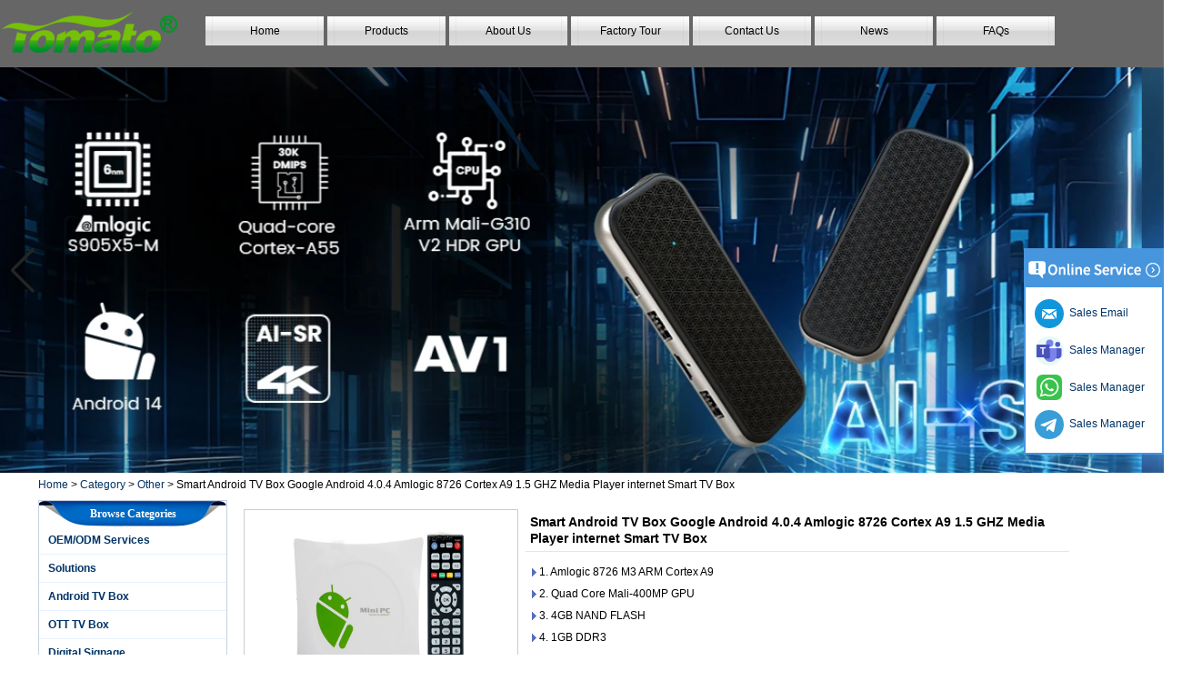

--- FILE ---
content_type: text/html; charset=utf-8
request_url: https://www.sztomato.com/products/Smart-android-tv-box-M3H-Google-android-404-Amlogic-8726-Cortex-A9-15-GHZ-Media-player-internet-smart-TV-box-M3H.html
body_size: 14849
content:
<!DOCTYPE html>
<html lang="en">

<head>
    <meta charset="utf-8">
    <!-- SEO BEGIN -->
    <title>Elevate Your Entertainment: Smart Android TV Box with Google Android 4.0.4 and Amlogic 8726 Cortex A9</title>
    <meta name="keywords" content="Smart Android TV Box, Android TV Box, TV Box, Google TV Box, TV Box" />
    <meta name="description" content="Upgrade your entertainment with the Smart Android TV Box featuring Google Android 4.0.4 and Amlogic 8726 Cortex A9 processor. This versatile device offers seamless streaming, gaming, and app usage with smooth performance. Enjoy internet access and a range of media player features for enhanced viewing. Elevate your viewing experience with this feature-packed Smart TV Box." />
    <link rel="canonical" href="https://www.sztomato.com/products/Smart-android-tv-box-M3H-Google-android-404-Amlogic-8726-Cortex-A9-15-GHZ-Media-player-internet-smart-TV-box-M3H.html">
    <link rel="alternate" hreflang="en" href="https://www.sztomato.com/products/Smart-android-tv-box-M3H-Google-android-404-Amlogic-8726-Cortex-A9-15-GHZ-Media-player-internet-smart-TV-box-M3H.html">
    <link rel="alternate" hreflang="ko" href="https://www.sztomato.com/kr/products/Smart-android-tv-box-M3H-Google-android-404-Amlogic-8726-Cortex-A9-15-GHZ-Media-player-internet-smart-TV-box-M3H.html">
    <link rel="alternate" hreflang="de" href="https://www.sztomato.com/de/products/Smart-android-tv-box-M3H-Google-android-404-Amlogic-8726-Cortex-A9-15-GHZ-Media-player-internet-smart-TV-box-M3H.html">
    <link rel="alternate" hreflang="fr" href="https://www.sztomato.com/fr/products/Smart-android-tv-box-M3H-Google-android-404-Amlogic-8726-Cortex-A9-15-GHZ-Media-player-internet-smart-TV-box-M3H.html">
    <link rel="alternate" hreflang="es" href="https://www.sztomato.com/es/products/Smart-android-tv-box-M3H-Google-android-404-Amlogic-8726-Cortex-A9-15-GHZ-Media-player-internet-smart-TV-box-M3H.html">
    <link rel="alternate" hreflang="pt" href="https://www.sztomato.com/pt/products/Smart-android-tv-box-M3H-Google-android-404-Amlogic-8726-Cortex-A9-15-GHZ-Media-player-internet-smart-TV-box-M3H.html">
    <link rel="alternate" hreflang="it" href="https://www.sztomato.com/it/products/Smart-android-tv-box-M3H-Google-android-404-Amlogic-8726-Cortex-A9-15-GHZ-Media-player-internet-smart-TV-box-M3H.html">
    <link rel="alternate" hreflang="ar" href="https://www.sztomato.com/ae/products/Smart-android-tv-box-M3H-Google-android-404-Amlogic-8726-Cortex-A9-15-GHZ-Media-player-internet-smart-TV-box-M3H.html">
    <link rel="alternate" hreflang="tr" href="https://www.sztomato.com/tr/products/Smart-android-tv-box-M3H-Google-android-404-Amlogic-8726-Cortex-A9-15-GHZ-Media-player-internet-smart-TV-box-M3H.html">
    <link rel="alternate" hreflang="th" href="https://www.sztomato.com/th/products/Smart-android-tv-box-M3H-Google-android-404-Amlogic-8726-Cortex-A9-15-GHZ-Media-player-internet-smart-TV-box-M3H.html">
    <link rel="alternate" hreflang="ru" href="https://www.sztomato.com/ru/products/Smart-android-tv-box-M3H-Google-android-404-Amlogic-8726-Cortex-A9-15-GHZ-Media-player-internet-smart-TV-box-M3H.html">
    <link rel="alternate" hreflang="zh-CN" href="https://www.sztomato.com/cn/products/Smart-android-tv-box-M3H-Google-android-404-Amlogic-8726-Cortex-A9-15-GHZ-Media-player-internet-smart-TV-box-M3H.html">
    <meta property="og:type" content="website" />
    <meta property="og:title" content="Elevate Your Entertainment: Smart Android TV Box with Google Android 4.0.4 and Amlogic 8726 Cortex A9" />
    <meta property="og:site_name" content="Smart Android TV Box, Android TV Box, TV Box, Google TV Box, TV Box" />
    <meta property="og:description" content="Upgrade your entertainment with the Smart Android TV Box featuring Google Android 4.0.4 and Amlogic 8726 Cortex A9 processor. This versatile device offers seamless streaming, gaming, and app usage with smooth performance. Enjoy internet access and a range of media player features for enhanced viewing. Elevate your viewing experience with this feature-packed Smart TV Box." />
    <meta property="og:url" content="https://www.sztomato.com/products/Smart-android-tv-box-M3H-Google-android-404-Amlogic-8726-Cortex-A9-15-GHZ-Media-player-internet-smart-TV-box-M3H.html" />
    <meta property="og:image" content="https://cdn.cloudbf.com/thumb/pad/500x500_xsize/upfile/65/product_o/Smart-android-tv-box-M3H-Google-android-4.0.4-Amlogic-8726-Cortex-A9-1.5-GHZ-Media-player-internet-smart-TV-box-M3H_1.jpg.webp" />
    <link rel="shortcut icon" href="/favicon.ico">
    <meta name="author" content="yjzw.net">
    <!-- SEO END -->
    <!--[if IE]>
    <meta http-equiv="X-UA-Compatible" content="IE=edge">
    <![endif]-->
    <meta name="viewport" content="width=device-width, initial-scale=1">
    <!-- <link rel="stylesheet" type="text/css" href="/themes/zzx/fanqie/static/css/font.css" /> -->
    <link rel="stylesheet" type="text/css" href="/themes/zzx/fanqie/static/font/iconfont.css" />
    <script src="/themes/zzx/fanqie/static/font/iconfont.js"></script>
    <link rel="stylesheet" type="text/css" href="/themes/zzx/fanqie/static/css/animate.min.css">
    <link rel="stylesheet" type="text/css" href="/themes/zzx/fanqie/static/css/yunteam.css" />
    <link rel="stylesheet" type="text/css" href="/themes/zzx/fanqie/static/css/style.css" />
    <!--  -->
    <link rel="stylesheet" href="/themes/zzx/a_public/css/swiper-bundle.min.css" />
    <script src="/themes/zzx/a_public/js/jquery.min.js"></script>
    <script src="/themes/zzx/a_public/layer/layer.js"></script>
    <script src="/themes/zzx/a_public/js/MSClass.js"></script>
    <script src="/themes/zzx/a_public/js/swiper-bundle.min.js"></script>
    <script src="/themes/zzx/a_public/js/yunteam.js" ty pe="text/javascript" charset="utf-8"></script>
    <style type="text/css">
      .swiper-container{
        --swiper-theme-color: #252525;
        --swiper-navigation-color: #252525;
        --swiper-navigation-size: 50px;
      }
    </style>
    <!--[if lt IE 9]>
    <script src="/themes/zzx/a_public/js/html5shiv.min.js"></script>
    <script src="/themes/zzx/a_public/js/respond.min.js"></script>
    <![endif]-->
    

<!--    <link rel="stylesheet" href="/themes/zzx/fanqie/static/css/en.css">-->
    <link rel="stylesheet" href="/themes/zzx/a_public/css/editable_page.css"><!-- Google tag (gtag.js) -->
<script async src="https://www.googletagmanager.com/gtag/js?id=G-TRK4T3H9N0"></script>
<script>
  window.dataLayer = window.dataLayer || [];
  function gtag(){dataLayer.push(arguments);}
  gtag('js', new Date());

  gtag('config', 'G-TRK4T3H9N0');
</script>



<!-- Google tag (gtag.js) -->
<script async src="https://www.googletagmanager.com/gtag/js?id=AW-16664291610"></script>
<script>
  window.dataLayer = window.dataLayer || [];
  function gtag(){dataLayer.push(arguments);}
  gtag('js', new Date());

  gtag('config', 'AW-16664291610');
</script>

<!-- Event snippet for 点击contact now conversion page -->
<script>
    window.addEventListener('load', function (event) {
        document.querySelectorAll('a[href="/contact-us.html"], a[href*="/inquiry/"]').forEach(function (e) {
            e.addEventListener('click', function () {
                gtag('event', 'conversion', {'send_to': 'AW-16664291610/FIPcCI_q8qAaEJrSk4o-'});
            });
        });
    });
</script>

<!-- Event snippet for 咨询报价 conversion page -->
<script>
    window.addEventListener('load', function (event) {
        document.addEventListener('click', function (e) {
            var button = e.target.closest('[type="button"]');
            if (button === null) return;
            var form = button.closest('form');
            if (form !== null) {
                var email = form.querySelector('[name="email"]').value.trim().toLowerCase();

                if (email !== "") {
                    gtag('set', 'user_data', { "email": email })
                    gtag('event', 'conversion', { 'send_to': 'AW-16664291610' });
                    gtag('event', 'click', { 'send_to': 'G-TRK4T3H9N0' });
                }
            }
        });
  });
</script>
<script>
    window.addEventListener('load', function (event) {
        var x = 0;
        var myVar = setInterval(function () {
            if (x == 0) {
                if (jQuery('div:contains(Message successfully)').is(':visible') == true) {
                    gtag('event', 'conversion', {'send_to': 'AW-16664291610/BcnlCLCpsM4ZEJrSk4o-'});
                    gtag('event', '咨询报价GA4', { 'send_to': 'G-TRK4T3H9N0' });
                    clearInterval(myVar);
                    x = 1;
                }
            }
        }, 1000);
    });
</script>
<script>
    window.addEventListener('load', function (event) {
        var x = 0;
        var myVar = setInterval(function () {
            if (x == 0) {
                if (jQuery('div:contains(Inquiry is successful)').is(':visible') == true) {
                    gtag('event', 'conversion', {'send_to': 'AW-16664291610/BcnlCLCpsM4ZEJrSk4o-'});
                    gtag('event', '咨询报价GA4', { 'send_to': 'G-TRK4T3H9N0' });
                    clearInterval(myVar);
                    x = 1;
                }
            }
        }, 1000);
    });
</script>
<script type="application/ld+json">
{
  "@context": "http://schema.org",
  "@type": "Organization",
  "name": "Shenzhen Tomato Technology Co., Ltd - Specialized Custom Android Smart TV Boxes for IPTV Set-Top Boxes & OTT Solutions",
  "url": "https://www.sztomato.com",
  "logo": "https://cdn.cloudbf.com/files/65/img/2022/04/18/logo_dhX4GD.png"
}
</script></head>

<body class="">
    
    <!---->
    <div class="header">
        <div class="head">
            <div class="logo"><a href="/" rel="home" title="Shenzhen Tomato Technology Co., Ltd - Specialized Custom Android Smart TV Boxes for IPTV Set-Top Boxes & OTT Solutions"><img alt="logo" src="https://cdn.cloudbf.com/files/65/img/2022/04/18/logo_dhX4GD.png" title="Shenzhen Tomato Technology Co., Ltd - Specialized Custom Android Smart TV Boxes for IPTV Set-Top Boxes & OTT Solutions" alt="Shenzhen Tomato Technology Co., Ltd - Specialized Custom Android Smart TV Boxes for IPTV Set-Top Boxes & OTT Solutions"></a></div>
            <div class="nav">
                <ul>
                                            <li class=""><a href="/index.html">Home</a></li>
                                                                    <li class="nactive">
                            <a href="/products.htm">Products</a>
                                                        <div class="submenu ">
                                                                <div class="menu_children nactive" >
                                    <a href="/products/Android-TV-Box-OEM-ODM-Services.htm">OEM/ODM Services </a>
                                                                    </div>
                                                                <div class="menu_children nactive menu_children_select " >
                                    <a href="/products/Solutions.htm">Solutions </a>
                                                                        <div class="menu_children_item">
                                                                                <a href="/products/Android-TV-Set-Top-Box.htm">Android TV OS</a>
                                                                                <a href="/products/4G-LTE-Set-Top-Box.htm">4G-LTE Set-Top Box</a>
                                                                                <a href="/products/HDMI-IN-OUT.htm">HDMI IN OUT</a>
                                                                                <a href="/products/Hybrid-Set-Top-Box.htm">Hybrid Set-Top Box</a>
                                                                                <a href="/products/Android-TV-Dongle.htm">Android TV Dongle</a>
                                                                            </div>
                                                                    </div>
                                                                <div class="menu_children nactive menu_children_select " >
                                    <a href="/products/android-smart-tv-box.htm">Android TV Box </a>
                                                                        <div class="menu_children_item">
                                                                                <a href="/products/Amlogic-S928X-8K-ULTRA-HD-Android-TV-Box.htm">Quad Core S928X/S928X-J</a>
                                                                                <a href="/products/quad-core-amlogic-a311d2.htm">Quad Core A311D2</a>
                                                                                <a href="/products/Quad-Core-Amlogic-A311D.htm">Quad Core A311D</a>
                                                                                <a href="/products/Amlogic-S922X-Quad-Core.htm">Quad Core S922X</a>
                                                                                <a href="/products/Octa-Core-S912.htm">Octa Core S912</a>
                                                                                <a href="/products/Amlogic-S905Y5-Quad-Core.htm">Quad Core S905Y5</a>
                                                                                <a href="/products/Amlogic-S905X5M-Quad-Core.htm">Quad Core S905X5M</a>
                                                                                <a href="/products/Amlogic-S905X5-Quad-Core.htm">Quad Core S905X5</a>
                                                                                <a href="/products/Amlogic-S905X4-Quad-Core-Android-11-TV-Box.htm">Quad Core S905X4</a>
                                                                                <a href="/products/Quad-Core-Amlogic-S905X3.htm">Quad Core S905X3</a>
                                                                                <a href="/products/Octa-Core-RK3588.htm">Octa Core RK3588</a>
                                                                                <a href="/products/Rockchip-Quad-Core-RK3566.htm">Quad Core RK3566</a>
                                                                                <a href="/products/Rockchip-Quad-Core-RK3528A.htm">Quad Core RK3528</a>
                                                                                <a href="/products/Allwinner-H728-Qcta-Core.htm">Qcta Core H728</a>
                                                                                <a href="/products/Allwinner-H618-Quad-Core.htm">Quad Core H618</a>
                                                                                <a href="/products/Quad-Core-H616.htm">Quad Core H616</a>
                                                                                <a href="/products/Allwinner-Quad-Core-H313.htm">Quad Core H313</a>
                                                                                <a href="/products/Quad-Core-H603.htm">Quad Core H603</a>
                                                                            </div>
                                                                    </div>
                                                                <div class="menu_children nactive" >
                                    <a href="/products/OTT-TV-Box.htm">OTT TV Box </a>
                                                                    </div>
                                                                <div class="menu_children nactive menu_children_select " >
                                    <a href="/products/Digital-Signage.htm">Digital Signage </a>
                                                                        <div class="menu_children_item">
                                                                                <a href="/products/Digital-Signage-Displays.htm">Digital Signage Displays</a>
                                                                                <a href="/products/Digital-Signage-Solutions.htm">Digital Signage Solutions</a>
                                                                            </div>
                                                                    </div>
                                                                <div class="menu_children nactive" >
                                    <a href="/products/Development-Board.htm">Development Board </a>
                                                                    </div>
                                                                <div class="menu_children nactive" >
                                    <a href="/products/Linux-TV-Box.htm">Linux TV Box </a>
                                                                    </div>
                                                                <div class="menu_children nactive" >
                                    <a href="/products/mini-pc.htm">Mini PC </a>
                                                                    </div>
                                                                <div class="menu_children nactive" >
                                    <a href="/products/Android-Mini-Projector.htm">Mini Projector </a>
                                                                    </div>
                                                                <div class="menu_children nactive" >
                                    <a href="/products/other.htm">Other </a>
                                                                    </div>
                                                            </div>
                                                    </li>
                                                                    <li class=""><a href="/about-us.html">About Us</a></li>
                                                                    <li class=""><a href="/factory.html">Factory Tour</a></li>
                                                                    <li class=""><a href="/contact-us.html">Contact Us</a></li>
                                                                    <li class=""><a href="/news.htm">News</a></li>
                                                                    <li class=""><a href="/FAQs.html">FAQs</a></li>
                                                            </ul>
            </div>
        </div>
    </div>

    <div id="banner_scroll">
    <div class="swiper-container banner-container">
        <div class="swiper-wrapper">
                        <div class="swiper-slide">
                <a href="https://www.sztomato.com/products/Customize-Amlogic-S905X5M-Quad-Core-Android-14-TV-Box.html"><img src="https://cdn.cloudbf.com/thumb/format/mini_xsize/files/65/img/2025/05/13/Amlogic-S905X5M-Quad-Core-AI-SR-Android-14-TV-Stick-USB-Type-C-4K2K-Android-TV-Stick_2v48z0.jpg.webp"/></a>
            </div>
                        <div class="swiper-slide">
                <a href="https://www.sztomato.com/products/Amlogic-S928X-8K-Android-TV-Box.html"><img src="https://cdn.cloudbf.com/thumb/format/mini_xsize/files/65/img/2023/05/25/Amlogic-A311D2-S922X-S928X_fOn5eQ.jpg.webp"/></a>
            </div>
                        <div class="swiper-slide">
                <a href="https://www.sztomato.com/products/Amlogic-S922X-Quad-Core-Android-90-TV-Box.html"><img src="https://cdn.cloudbf.com/thumb/format/mini_xsize/upfile/65/ad/2020051817492684901.jpg.webp"/></a>
            </div>
                        <div class="swiper-slide">
                <a href="https://www.sztomato.com/products/2-in-1-Octa-Core-Streaming-Media-Player-Game-Android-TV-Box-with-Android-60-Marshmallow-2G-DDR3-16G.html"><img src="https://cdn.cloudbf.com/thumb/format/mini_xsize/upfile/65/ad/2016101321411458191.jpg.webp"/></a>
            </div>
                        <div class="swiper-slide">
                <a href="javascript:void(0);"><img src="https://cdn.cloudbf.com/thumb/format/mini_xsize/upfile/65/ad/2018092816092559981.jpg.webp"/></a>
            </div>
                    </div>
        <!-- Add Pagination -->
        <div class="swiper-pagination"></div>
        <!-- Add Arrows -->
        <div class="bun ani" swiper-animate-effect="zoomIn" swiper-animate-duration="0.2s" swiper-animate-delay="0.3s">
            <div class="swiper-button-next"></div>
            <div class="swiper-button-prev"></div>
        </div>
    </div>
</div>
<script>
var swiper = new Swiper('.banner-container', {
    loop: true,
    autoplay: {
        delay: 6000,
        stopOnLastSlide: false,
        disableOnInteraction: true,
    },
    pagination: {
        el: '.swiper-pagination',
        clickable: true,
    },
    // followFinger: false,
    // effect: 'fade',
    speed: 1000,
    navigation: {
        nextEl: '.swiper-button-next',
        prevEl: '.swiper-button-prev',
    }
});
</script>
    <!---->

    <!---->
    
<link rel="stylesheet" type="text/css" href="/themes/zzx/a_public/css/lightbox.css" />
<link rel="stylesheet" type="text/css" href="/themes/zzx/fanqie/static/css/products.css" />
<script src="/themes/zzx/a_public/js/Magnifier.js" type="text/javascript" charset="utf-8"></script>
<script src="/themes/zzx/a_public/js/lightbox.js" type="text/javascript" charset="utf-8"></script>
<script type="text/javascript" src="/themes/zzx/a_public/js/Gallery.js"></script>
<div id="container">
    <div id="position">
                <a href="/">Home</a>
                &gt;
                <a href="/products.htm">Category</a>
                &gt;
                <a href="/products/other.htm">Other</a>
                &gt; <span>Smart Android TV Box Google Android 4.0.4 Amlogic 8726 Cortex A9 1.5 GHZ Media Player internet Smart TV Box</span>
    </div>
    <div id="main">
        <div class="sider">
            <dl class="box category">
                <dt>Browse Categories</dt>
                                <dd class="">
                    <a href="/products/Android-TV-Box-OEM-ODM-Services.htm" title="China OEM/ODM Services manufacturer" class="parent top" >OEM/ODM Services</a>
                                    </dd>
                                <dd class="">
                    <a href="/products/Solutions.htm" title="China Solutions manufacturer" class="parent top" >Solutions</a>
                                        <span></span>
                    <ul>
                                                <li class="sub top " ><a href="/products/Android-TV-Set-Top-Box.htm" title="China Android TV OS manufacturer">Android TV OS</a></li>
                                                <li class="sub top " ><a href="/products/4G-LTE-Set-Top-Box.htm" title="China 4G-LTE Set-Top Box manufacturer">4G-LTE Set-Top Box</a></li>
                                                <li class="sub top " ><a href="/products/HDMI-IN-OUT.htm" title="China HDMI IN OUT manufacturer">HDMI IN OUT</a></li>
                                                <li class="sub top " ><a href="/products/Hybrid-Set-Top-Box.htm" title="China Hybrid Set-Top Box manufacturer">Hybrid Set-Top Box</a></li>
                                                <li class="sub top " ><a href="/products/Android-TV-Dongle.htm" title="China Android TV Dongle manufacturer">Android TV Dongle</a></li>
                                            </ul>
                                    </dd>
                                <dd class="">
                    <a href="/products/android-smart-tv-box.htm" title="China Android TV Box manufacturer" class="parent top" >Android TV Box</a>
                                        <span></span>
                    <ul>
                                                <li class="sub top " ><a href="/products/Amlogic-S928X-8K-ULTRA-HD-Android-TV-Box.htm" title="China Quad Core S928X/S928X-J manufacturer">Quad Core S928X/S928X-J</a></li>
                                                <li class="sub top " ><a href="/products/quad-core-amlogic-a311d2.htm" title="China Quad Core A311D2 manufacturer">Quad Core A311D2</a></li>
                                                <li class="sub top " ><a href="/products/Quad-Core-Amlogic-A311D.htm" title="China Quad Core A311D manufacturer">Quad Core A311D</a></li>
                                                <li class="sub top " ><a href="/products/Amlogic-S922X-Quad-Core.htm" title="China Quad Core S922X manufacturer">Quad Core S922X</a></li>
                                                <li class="sub top " ><a href="/products/Octa-Core-S912.htm" title="China Octa Core S912 manufacturer">Octa Core S912</a></li>
                                                <li class="sub top " ><a href="/products/Amlogic-S905Y5-Quad-Core.htm" title="China Quad Core S905Y5 manufacturer">Quad Core S905Y5</a></li>
                                                <li class="sub top " ><a href="/products/Amlogic-S905X5M-Quad-Core.htm" title="China Quad Core S905X5M manufacturer">Quad Core S905X5M</a></li>
                                                <li class="sub top " ><a href="/products/Amlogic-S905X5-Quad-Core.htm" title="China Quad Core S905X5 manufacturer">Quad Core S905X5</a></li>
                                                <li class="sub top " ><a href="/products/Amlogic-S905X4-Quad-Core-Android-11-TV-Box.htm" title="China Quad Core S905X4 manufacturer">Quad Core S905X4</a></li>
                                                <li class="sub top " ><a href="/products/Quad-Core-Amlogic-S905X3.htm" title="China Quad Core S905X3 manufacturer">Quad Core S905X3</a></li>
                                                <li class="sub top " ><a href="/products/Octa-Core-RK3588.htm" title="China Octa Core RK3588 manufacturer">Octa Core RK3588</a></li>
                                                <li class="sub top " ><a href="/products/Rockchip-Quad-Core-RK3566.htm" title="China Quad Core RK3566 manufacturer">Quad Core RK3566</a></li>
                                                <li class="sub top " ><a href="/products/Rockchip-Quad-Core-RK3528A.htm" title="China Quad Core RK3528 manufacturer">Quad Core RK3528</a></li>
                                                <li class="sub top " ><a href="/products/Allwinner-H728-Qcta-Core.htm" title="China Qcta Core H728 manufacturer">Qcta Core H728</a></li>
                                                <li class="sub top " ><a href="/products/Allwinner-H618-Quad-Core.htm" title="China Quad Core H618 manufacturer">Quad Core H618</a></li>
                                                <li class="sub top " ><a href="/products/Quad-Core-H616.htm" title="China Quad Core H616 manufacturer">Quad Core H616</a></li>
                                                <li class="sub top " ><a href="/products/Allwinner-Quad-Core-H313.htm" title="China Quad Core H313 manufacturer">Quad Core H313</a></li>
                                                <li class="sub top " ><a href="/products/Quad-Core-H603.htm" title="China Quad Core H603 manufacturer">Quad Core H603</a></li>
                                            </ul>
                                    </dd>
                                <dd class="">
                    <a href="/products/OTT-TV-Box.htm" title="China OTT TV Box manufacturer" class="parent top" >OTT TV Box</a>
                                    </dd>
                                <dd class="">
                    <a href="/products/Digital-Signage.htm" title="China Digital Signage manufacturer" class="parent top" >Digital Signage</a>
                                        <span></span>
                    <ul>
                                                <li class="sub top " ><a href="/products/Digital-Signage-Displays.htm" title="China Digital Signage Displays manufacturer">Digital Signage Displays</a></li>
                                                <li class="sub top " ><a href="/products/Digital-Signage-Solutions.htm" title="China Digital Signage Solutions manufacturer">Digital Signage Solutions</a></li>
                                            </ul>
                                    </dd>
                                <dd class="">
                    <a href="/products/Development-Board.htm" title="China Development Board manufacturer" class="parent top" >Development Board</a>
                                    </dd>
                                <dd class="">
                    <a href="/products/Linux-TV-Box.htm" title="China Linux TV Box manufacturer" class="parent top" >Linux TV Box</a>
                                    </dd>
                                <dd class="">
                    <a href="/products/mini-pc.htm" title="China Mini PC manufacturer" class="parent top" >Mini PC</a>
                                    </dd>
                                <dd class="">
                    <a href="/products/Android-Mini-Projector.htm" title="China Mini Projector manufacturer" class="parent top" >Mini Projector</a>
                                    </dd>
                                <dd class="">
                    <a href="/products/other.htm" title="China Other manufacturer" class="parent top" >Other</a>
                                    </dd>
                            </dl>
            <!--include left-->
            <script type="text/javascript">
    $('.category dd span').click(function(){
        if($(this).parent().hasClass('select')){
            $(this).parent().removeClass('select')
        }else{
            $(this).parent().toggleClass('open').siblings().removeClass('open');
        }
    })
</script>
<div class="h5"></div>


<div class="website" ><dl class="box contactus">
    <dt>Contact Us</dt>
    <dd>
                    Telephone: +86-0755-82660069<br/>Email:<a title=" Click here to send me a message " href="mailto:sales@sztomato.com">sales@sztomato.com</a><br/><br/>                <div class="online">
                        <a href="//teams.microsoft.com/l/chat/0/0?users=tomato_06" target="_blank" class="SKYPE" title="JoJo"></a>
                        <a href="mailto:JoJo@sztomato.com" target="_blank" class="Email" title="JoJo"></a>
                        <div class="clear"></div>
        </div>
        <a href="/contact-us.html" class="btn">Contact Now</a>
    </dd>
</dl>
</div>
<div class="h5"></div>


<div class="website" ><dl class="box product">
    <dt>Hot Product</dt>
    <dd id="marqueea219">
                <div class="item">
            <a href="/products/smart-tv-box-ott-android-44-kikat-tv-box-mxq.html" class="pic" title="China Smart TV Box OTT Android 4.4 Kikat TV Box MXQ manufacturer">
                <img src="https://cdn.cloudbf.com/thumb/format/mini_xsize/upfile/65/product_o/Smart-TV-Box-OTT-Android-4.4-Kikat-TV-Box-MXQ_1.jpg.webp" alt="China Smart TV Box OTT Android 4.4 Kikat TV Box MXQ manufacturer" />
            </a>
            <h2>
                <a href="/products/smart-tv-box-ott-android-44-kikat-tv-box-mxq.html" title="China Smart TV Box OTT Android 4.4 Kikat TV Box MXQ manufacturer">Smart TV Box OTT Android 4.4 Kikat TV Box MXQ</a>
            </h2>
            <div class="clear"></div>
        </div>
                <div class="item">
            <a href="/products/2-in-1-Octa-Core-Streaming-Media-Player-Game-Android-TV-Box-with-Android-60-Marshmallow-2G-DDR3-16G.html" class="pic" title="China 2-in-1 Octa Core Streaming Media Player & Game Android TV Box with Android 6.0 Marshmallow 2G DDR3 16G eMMC Dual-Band AC WIFI support KODI YouTube Netflix Facebook and many more - Onenuts Nut 1 Blue manufacturer">
                <img src="https://cdn.cloudbf.com/thumb/format/mini_xsize/upfile/65/product_o/2-in-1-Octa-Core-Streaming-Media-Player-Game-Android-TV-Box-with-Android-6.0-Marshmallow-2G-DDR3-16G-eMMC-Dual-Band-AC-WIFI-support-KODI-YouTube-Netflix-Facebook-and-many-more-Onenuts-Nut-1-Blue.jpg.webp" alt="China 2-in-1 Octa Core Streaming Media Player & Game Android TV Box with Android 6.0 Marshmallow 2G DDR3 16G eMMC Dual-Band AC WIFI support KODI YouTube Netflix Facebook and many more - Onenuts Nut 1 Blue manufacturer" />
            </a>
            <h2>
                <a href="/products/2-in-1-Octa-Core-Streaming-Media-Player-Game-Android-TV-Box-with-Android-60-Marshmallow-2G-DDR3-16G.html" title="China 2-in-1 Octa Core Streaming Media Player & Game Android TV Box with Android 6.0 Marshmallow 2G DDR3 16G eMMC Dual-Band AC WIFI support KODI YouTube Netflix Facebook and many more - Onenuts Nut 1 Blue manufacturer">2-in-1 Octa Core Streaming Media Player & Game Android TV Box with Android 6.0 Marshmallow 2G DDR3 16G eMMC Dual-Band AC WIFI support KODI YouTube Netflix Facebook and many more - Onenuts Nut 1 Blue</a>
            </h2>
            <div class="clear"></div>
        </div>
                <div class="item">
            <a href="/products/Best-Xmas-Gift-Octa-Core-TV-Box-2G-16G-AC-WIFI-Amlogic-S912-TV-Box-Android-60-OS-With-KODI-Preload.html" class="pic" title="China Android TV Box Gigabit Ethernet Android Smart TV Box manufacturer">
                <img src="https://cdn.cloudbf.com/thumb/format/mini_xsize/upfile/65/product_o/Best-Xmas-Gift-Octa-Core-TV-Box-2G-16G-AC-WIFI-Amlogic-S912-TV-Box-Android-6.0-OS-With-KODI-Preload-2-in-1-Streaming-Media-Player-Game-box-VPH9-4K2K-3D-Supported-Onenuts-Nut1_9.jpg.webp" alt="China Android TV Box Gigabit Ethernet Android Smart TV Box manufacturer" />
            </a>
            <h2>
                <a href="/products/Best-Xmas-Gift-Octa-Core-TV-Box-2G-16G-AC-WIFI-Amlogic-S912-TV-Box-Android-60-OS-With-KODI-Preload.html" title="China Android TV Box Gigabit Ethernet Android Smart TV Box manufacturer">Android TV Box Gigabit Ethernet Android Smart TV Box</a>
            </h2>
            <div class="clear"></div>
        </div>
                <div class="item">
            <a href="/products/Amlogic-S905X-Quad-Core-Development-Board-Open-Source-DIY-TV-Box.html" class="pic" title="China Amlogic S905X Quad Core Development Board Open Source DIY TV Box manufacturer">
                <img src="https://cdn.cloudbf.com/thumb/format/mini_xsize/upfile/65/product_o/Amlogic-S905X-Quad-Core-Development-Board-Open-Source-DIY-TV-Box.jpg.webp" alt="China Amlogic S905X Quad Core Development Board Open Source DIY TV Box manufacturer" />
            </a>
            <h2>
                <a href="/products/Amlogic-S905X-Quad-Core-Development-Board-Open-Source-DIY-TV-Box.html" title="China Amlogic S905X Quad Core Development Board Open Source DIY TV Box manufacturer">Amlogic S905X Quad Core Development Board Open Source DIY TV Box</a>
            </h2>
            <div class="clear"></div>
        </div>
                <div class="item">
            <a href="/products/Amlogic-S905-Android-TV-Box-4K2K-Ultra-HD-Mali-450-Up-To-750-Mhz-Android-51-Lollipop-Quad-Core-Full.html" class="pic" title="China Amlogic S905 Android TV Box 4K2K Ultra Full HD Mali-450 Up To 750 Mhz Android 5.1 Lollipop Quad Core Media Player G9C manufacturer">
                <img src="https://cdn.cloudbf.com/thumb/format/mini_xsize/upfile/65/product_o/Amlogic-S905-Android-TV-Box-4K2K-Ultra-HD-Mali-450-Up-To-750-Mhz-Android-5.1-Lollipop-Quad-Core-Full-Media-Player-G9C.jpg.webp" alt="China Amlogic S905 Android TV Box 4K2K Ultra Full HD Mali-450 Up To 750 Mhz Android 5.1 Lollipop Quad Core Media Player G9C manufacturer" />
            </a>
            <h2>
                <a href="/products/Amlogic-S905-Android-TV-Box-4K2K-Ultra-HD-Mali-450-Up-To-750-Mhz-Android-51-Lollipop-Quad-Core-Full.html" title="China Amlogic S905 Android TV Box 4K2K Ultra Full HD Mali-450 Up To 750 Mhz Android 5.1 Lollipop Quad Core Media Player G9C manufacturer">Amlogic S905 Android TV Box 4K2K Ultra Full HD Mali-450 Up To 750 Mhz Android 5.1 Lollipop Quad Core Media Player G9C</a>
            </h2>
            <div class="clear"></div>
        </div>
                <div class="item">
            <a href="/products/Amlogic-S905-TV-Box-ARM-Cortex-A53-CPU-up-to-20-GHz-Android-51-Lollipop-1G-8G-4K2K-Android-Tv-Box.html" class="pic" title="China Amlogic S905 TV Box ARM Cortex-A53 CPU up to 2.0 GHz Android 5.1 Lollipop 1G/8G 4K2K Android Tv Box Media Player S9 manufacturer">
                <img src="https://cdn.cloudbf.com/thumb/format/mini_xsize/upfile/65/product_o/Amlogic-S905-TV-Box-ARM-Cortex-A53-CPU-up-to-2.0-GHz-Android-5.1-Lollipop-1G-8G-4K2K-Android-Tv-Box-Media-Player-S9.jpg.webp" alt="China Amlogic S905 TV Box ARM Cortex-A53 CPU up to 2.0 GHz Android 5.1 Lollipop 1G/8G 4K2K Android Tv Box Media Player S9 manufacturer" />
            </a>
            <h2>
                <a href="/products/Amlogic-S905-TV-Box-ARM-Cortex-A53-CPU-up-to-20-GHz-Android-51-Lollipop-1G-8G-4K2K-Android-Tv-Box.html" title="China Amlogic S905 TV Box ARM Cortex-A53 CPU up to 2.0 GHz Android 5.1 Lollipop 1G/8G 4K2K Android Tv Box Media Player S9 manufacturer">Amlogic S905 TV Box ARM Cortex-A53 CPU up to 2.0 GHz Android 5.1 Lollipop 1G/8G 4K2K Android Tv Box Media Player S9</a>
            </h2>
            <div class="clear"></div>
        </div>
                <div class="item">
            <a href="/products/Newest-Amlogic-S905X-TV-Box-Android-60-OS-Amlogic-S905X-TV-Box-Quad-Core-OTT-TV-Box-VP9-H265-Smart.html" class="pic" title="China Newest Amlogic S905X TV Box Android 6.0 OS Amlogic S905X TV Box Quad Core OTT TV Box VP9 H.265 Smart TV Box X96 manufacturer">
                <img src="https://cdn.cloudbf.com/thumb/format/mini_xsize/upfile/65/product_o/Newest-Amlogic-S905X-TV-Box-Android-6.0-OS-Amlogic-S905X-TV-Box-Quad-Core-OTT-TV-Box-VP9-H.265-Smart-TV-Box-X96.jpg.webp" alt="China Newest Amlogic S905X TV Box Android 6.0 OS Amlogic S905X TV Box Quad Core OTT TV Box VP9 H.265 Smart TV Box X96 manufacturer" />
            </a>
            <h2>
                <a href="/products/Newest-Amlogic-S905X-TV-Box-Android-60-OS-Amlogic-S905X-TV-Box-Quad-Core-OTT-TV-Box-VP9-H265-Smart.html" title="China Newest Amlogic S905X TV Box Android 6.0 OS Amlogic S905X TV Box Quad Core OTT TV Box VP9 H.265 Smart TV Box X96 manufacturer">Newest Amlogic S905X TV Box Android 6.0 OS Amlogic S905X TV Box Quad Core OTT TV Box VP9 H.265 Smart TV Box X96</a>
            </h2>
            <div class="clear"></div>
        </div>
                <div class="item">
            <a href="/products/Android-TV-BOX-with-3G-4G-SIM-Card-slot-Full-HD-media-player-supplier.html" class="pic" title="China Android TV Box with 3G/4G SIM Card slot, Full HD Media Player Supplier manufacturer">
                <img src="https://cdn.cloudbf.com/thumb/format/mini_xsize/files/65/img/2024/04/07/202404071613290178618.jpg.webp" alt="China Android TV Box with 3G/4G SIM Card slot, Full HD Media Player Supplier manufacturer" />
            </a>
            <h2>
                <a href="/products/Android-TV-BOX-with-3G-4G-SIM-Card-slot-Full-HD-media-player-supplier.html" title="China Android TV Box with 3G/4G SIM Card slot, Full HD Media Player Supplier manufacturer">Android TV Box with 3G/4G SIM Card slot, Full HD Media Player Supplier</a>
            </h2>
            <div class="clear"></div>
        </div>
                <div class="item">
            <a href="/products/Android-60-Marshmallow-Amlogic-S905X-TV-Box-Quad-Core-TV-Box-OTT-Smart-TV-Box-X96.html" class="pic" title="China Android 6.0 Marshmallow Amlogic S905X TV Box Quad Core TV Box OTT Smart TV Box X96 manufacturer">
                <img src="https://cdn.cloudbf.com/thumb/format/mini_xsize/upfile/65/product_o/Android-6.0-Marshmallow-Amlogic-S905X-TV-Box-Quad-Core-TV-Box-OTT-Smart-TV-Box-X96.jpg.webp" alt="China Android 6.0 Marshmallow Amlogic S905X TV Box Quad Core TV Box OTT Smart TV Box X96 manufacturer" />
            </a>
            <h2>
                <a href="/products/Android-60-Marshmallow-Amlogic-S905X-TV-Box-Quad-Core-TV-Box-OTT-Smart-TV-Box-X96.html" title="China Android 6.0 Marshmallow Amlogic S905X TV Box Quad Core TV Box OTT Smart TV Box X96 manufacturer">Android 6.0 Marshmallow Amlogic S905X TV Box Quad Core TV Box OTT Smart TV Box X96</a>
            </h2>
            <div class="clear"></div>
        </div>
                <div class="item">
            <a href="/products/Android-10-Allwinner-Quad-Core-H313-Multi-Core-G31-GPU-X96Q-TV-Box.html" class="pic" title="China Android 10 Allwinner Quad Core H313 Multi-Core G31 GPU X96Q TV Box manufacturer">
                <img src="https://cdn.cloudbf.com/thumb/format/mini_xsize/upfile/65/product_o/Android-10-Allwinner-Quad-Core-H313-Multi-Core-G31-GPU-X96Q-TV-Box.jpg.webp" alt="China Android 10 Allwinner Quad Core H313 Multi-Core G31 GPU X96Q TV Box manufacturer" />
            </a>
            <h2>
                <a href="/products/Android-10-Allwinner-Quad-Core-H313-Multi-Core-G31-GPU-X96Q-TV-Box.html" title="China Android 10 Allwinner Quad Core H313 Multi-Core G31 GPU X96Q TV Box manufacturer">Android 10 Allwinner Quad Core H313 Multi-Core G31 GPU X96Q TV Box</a>
            </h2>
            <div class="clear"></div>
        </div>
            </dd>
</dl>
<script type="text/javascript">
new Marquee("marqueea219", "top", 1, 208, 552, 50, 5000)
</script>
<div class="h5"></div>
</div>


<dl class="box subscribe">
    <dt>Subscribe</dt>
    <dd>
        <div class="annotation">Get email updates on new products</div>
        <form>
            <input type="text" class="textbox" name="Email" id="Email" value="E-mail Address" def="E-mail Address" onfocus="onFocus(this)" onblur="onBlur(this)" />
            <input type="button" class="btn" value="Subscribe" onclick="Subscribe()">
        </form>
    </dd>
</dl>
<div class="h5"></div>


<div class="website" style="display:none;"></div>
<div class="h5"></div>


<script>
    
        window.Subscribe = function () {
            var email = $("#Email").val();
            var t  = /^(\w-*\.*)+@(\w-?)+(\.\w{2,})+$/;;
            if(!(t.test(email))){
                layer.msg('Please enter your email address!', {icon: 5,  anim: 6});
                return false;
            }
            if (email == 'E-mail Address' || email == ''){
                layer.msg('Please enter your email address!', {icon: 5,  anim: 6});
                return false;
            }else{
                layer.load();

                $.ajax({
                    url:"/emailsave.html",
                    dataType:"json",
                    async:true,
                    data:{email:email},
                    type:"POST",
                    success:function(res){
                        layer.closeAll('loading');
                        if (res.code !== 200){
                            layer.msg(res.msg, {icon: 5,  anim: 6});
                        }else{
                            layer.msg(res.msg, {icon:6,time:1000}, function(){
                                location.reload(); 
                            });
                        }
                    },fail:function(err){
                        layer.closeAll('loading');
                    }
                });
            }
        }


</script>
            <!--include left end-->
        </div>
        <div class="sBody">
            <div class="products_details">
                <div class="cover">
                    <div class="pic_box" id="picture_show"><a href="https://cdn.cloudbf.com/thumb/format/mini_xsize/upfile/65/product_o/Smart-android-tv-box-M3H-Google-android-4.0.4-Amlogic-8726-Cortex-A9-1.5-GHZ-Media-player-internet-smart-TV-box-M3H_11.jpg.webp" hidefocus="true" class="active"  rel="pictures" title="Smart Android TV Box Google Android 4.0.4 Amlogic 8726 Cortex A9 1.5 GHZ Media Player internet Smart TV Box"><img data-src="https://cdn.cloudbf.com/thumb/format/mini_xsize/upfile/65/product_o/Smart-android-tv-box-M3H-Google-android-4.0.4-Amlogic-8726-Cortex-A9-1.5-GHZ-Media-player-internet-smart-TV-box-M3H_11.jpg.webp" src="https://cdn.cloudbf.com/thumb/format/mini_xsize/upfile/65/product_o/Smart-android-tv-box-M3H-Google-android-4.0.4-Amlogic-8726-Cortex-A9-1.5-GHZ-Media-player-internet-smart-TV-box-M3H_11.jpg.webp" alt="Smart Android TV Box Google Android 4.0.4 Amlogic 8726 Cortex A9 1.5 GHZ Media Player internet Smart TV Box" width="300px" height="300px"></a><a href="https://cdn.cloudbf.com/thumb/format/mini_xsize/upfile/65/product_o/Smart-android-tv-box-M3H-Google-android-4.0.4-Amlogic-8726-Cortex-A9-1.5-GHZ-Media-player-internet-smart-TV-box-M3H_10.jpg.webp" hidefocus="true"  class="hide"  rel="pictures" title="Smart Android TV Box Google Android 4.0.4 Amlogic 8726 Cortex A9 1.5 GHZ Media Player internet Smart TV Box"><img data-src="https://cdn.cloudbf.com/thumb/format/mini_xsize/upfile/65/product_o/Smart-android-tv-box-M3H-Google-android-4.0.4-Amlogic-8726-Cortex-A9-1.5-GHZ-Media-player-internet-smart-TV-box-M3H_10.jpg.webp" src="https://cdn.cloudbf.com/thumb/format/mini_xsize/upfile/65/product_o/Smart-android-tv-box-M3H-Google-android-4.0.4-Amlogic-8726-Cortex-A9-1.5-GHZ-Media-player-internet-smart-TV-box-M3H_10.jpg.webp" alt="Smart Android TV Box Google Android 4.0.4 Amlogic 8726 Cortex A9 1.5 GHZ Media Player internet Smart TV Box" width="300px" height="300px"></a><a href="https://cdn.cloudbf.com/thumb/format/mini_xsize/upfile/65/product_o/Smart-android-tv-box-M3H-Google-android-4.0.4-Amlogic-8726-Cortex-A9-1.5-GHZ-Media-player-internet-smart-TV-box-M3H_9.jpg.webp" hidefocus="true"  class="hide"  rel="pictures" title="Smart Android TV Box Google Android 4.0.4 Amlogic 8726 Cortex A9 1.5 GHZ Media Player internet Smart TV Box"><img data-src="https://cdn.cloudbf.com/thumb/format/mini_xsize/upfile/65/product_o/Smart-android-tv-box-M3H-Google-android-4.0.4-Amlogic-8726-Cortex-A9-1.5-GHZ-Media-player-internet-smart-TV-box-M3H_9.jpg.webp" src="https://cdn.cloudbf.com/thumb/format/mini_xsize/upfile/65/product_o/Smart-android-tv-box-M3H-Google-android-4.0.4-Amlogic-8726-Cortex-A9-1.5-GHZ-Media-player-internet-smart-TV-box-M3H_9.jpg.webp" alt="Smart Android TV Box Google Android 4.0.4 Amlogic 8726 Cortex A9 1.5 GHZ Media Player internet Smart TV Box" width="300px" height="300px"></a><a href="https://cdn.cloudbf.com/thumb/format/mini_xsize/upfile/65/product_o/Smart-android-tv-box-M3H-Google-android-4.0.4-Amlogic-8726-Cortex-A9-1.5-GHZ-Media-player-internet-smart-TV-box-M3H_8.jpg.webp" hidefocus="true"  class="hide"  rel="pictures" title="Smart Android TV Box Google Android 4.0.4 Amlogic 8726 Cortex A9 1.5 GHZ Media Player internet Smart TV Box"><img data-src="https://cdn.cloudbf.com/thumb/format/mini_xsize/upfile/65/product_o/Smart-android-tv-box-M3H-Google-android-4.0.4-Amlogic-8726-Cortex-A9-1.5-GHZ-Media-player-internet-smart-TV-box-M3H_8.jpg.webp" src="https://cdn.cloudbf.com/thumb/format/mini_xsize/upfile/65/product_o/Smart-android-tv-box-M3H-Google-android-4.0.4-Amlogic-8726-Cortex-A9-1.5-GHZ-Media-player-internet-smart-TV-box-M3H_8.jpg.webp" alt="Smart Android TV Box Google Android 4.0.4 Amlogic 8726 Cortex A9 1.5 GHZ Media Player internet Smart TV Box" width="300px" height="300px"></a><a href="https://cdn.cloudbf.com/thumb/format/mini_xsize/upfile/65/product_o/Smart-android-tv-box-M3H-Google-android-4.0.4-Amlogic-8726-Cortex-A9-1.5-GHZ-Media-player-internet-smart-TV-box-M3H_1.jpg.webp" hidefocus="true"  class="hide"  rel="pictures" title="Smart Android TV Box Google Android 4.0.4 Amlogic 8726 Cortex A9 1.5 GHZ Media Player internet Smart TV Box"><img data-src="https://cdn.cloudbf.com/thumb/format/mini_xsize/upfile/65/product_o/Smart-android-tv-box-M3H-Google-android-4.0.4-Amlogic-8726-Cortex-A9-1.5-GHZ-Media-player-internet-smart-TV-box-M3H_1.jpg.webp" src="https://cdn.cloudbf.com/thumb/format/mini_xsize/upfile/65/product_o/Smart-android-tv-box-M3H-Google-android-4.0.4-Amlogic-8726-Cortex-A9-1.5-GHZ-Media-player-internet-smart-TV-box-M3H_1.jpg.webp" alt="Smart Android TV Box Google Android 4.0.4 Amlogic 8726 Cortex A9 1.5 GHZ Media Player internet Smart TV Box" width="300px" height="300px"></a><a href="https://cdn.cloudbf.com/thumb/format/mini_xsize/upfile/65/product_o/Smart-android-tv-box-M3H-Google-android-4.0.4-Amlogic-8726-Cortex-A9-1.5-GHZ-Media-player-internet-smart-TV-box-M3H_7.jpg.webp" hidefocus="true"  class="hide"  rel="pictures" title="Smart Android TV Box Google Android 4.0.4 Amlogic 8726 Cortex A9 1.5 GHZ Media Player internet Smart TV Box"><img data-src="https://cdn.cloudbf.com/thumb/format/mini_xsize/upfile/65/product_o/Smart-android-tv-box-M3H-Google-android-4.0.4-Amlogic-8726-Cortex-A9-1.5-GHZ-Media-player-internet-smart-TV-box-M3H_7.jpg.webp" src="https://cdn.cloudbf.com/thumb/format/mini_xsize/upfile/65/product_o/Smart-android-tv-box-M3H-Google-android-4.0.4-Amlogic-8726-Cortex-A9-1.5-GHZ-Media-player-internet-smart-TV-box-M3H_7.jpg.webp" alt="Smart Android TV Box Google Android 4.0.4 Amlogic 8726 Cortex A9 1.5 GHZ Media Player internet Smart TV Box" width="300px" height="300px"></a><div id="loadingBox"></div>
                        <div id="loading"></div>
                    </div>
                    <div class="pic_list">
                        <a href="#" hidefocus="true" class="left" onclick="return Gallery.setLeft(this);"></a>
                        <a href="#" hidefocus="true" class="right" onclick="return Gallery.setRight(this);"></a>
                        <div class="list">
                            <div id="images_list"><a href="https://cdn.cloudbf.com/thumb/format/mini_xsize/upfile/65/product_o/Smart-android-tv-box-M3H-Google-android-4.0.4-Amlogic-8726-Cortex-A9-1.5-GHZ-Media-player-internet-smart-TV-box-M3H_11.jpg.webp" class="active"  hidefocus="true" onclick="return Gallery.setCover(this);"><img src="https://cdn.cloudbf.com/thumb/fixed/50x50_xsize/upfile/65/product_o/Smart-android-tv-box-M3H-Google-android-4.0.4-Amlogic-8726-Cortex-A9-1.5-GHZ-Media-player-internet-smart-TV-box-M3H_11.jpg.webp" title="Smart Android TV Box Google Android 4.0.4 Amlogic 8726 Cortex A9 1.5 GHZ Media Player internet Smart TV Box" /></a><a href="https://cdn.cloudbf.com/thumb/format/mini_xsize/upfile/65/product_o/Smart-android-tv-box-M3H-Google-android-4.0.4-Amlogic-8726-Cortex-A9-1.5-GHZ-Media-player-internet-smart-TV-box-M3H_10.jpg.webp"  hidefocus="true" onclick="return Gallery.setCover(this);"><img src="https://cdn.cloudbf.com/thumb/fixed/50x50_xsize/upfile/65/product_o/Smart-android-tv-box-M3H-Google-android-4.0.4-Amlogic-8726-Cortex-A9-1.5-GHZ-Media-player-internet-smart-TV-box-M3H_10.jpg.webp" title="Smart Android TV Box Google Android 4.0.4 Amlogic 8726 Cortex A9 1.5 GHZ Media Player internet Smart TV Box" /></a><a href="https://cdn.cloudbf.com/thumb/format/mini_xsize/upfile/65/product_o/Smart-android-tv-box-M3H-Google-android-4.0.4-Amlogic-8726-Cortex-A9-1.5-GHZ-Media-player-internet-smart-TV-box-M3H_9.jpg.webp"  hidefocus="true" onclick="return Gallery.setCover(this);"><img src="https://cdn.cloudbf.com/thumb/fixed/50x50_xsize/upfile/65/product_o/Smart-android-tv-box-M3H-Google-android-4.0.4-Amlogic-8726-Cortex-A9-1.5-GHZ-Media-player-internet-smart-TV-box-M3H_9.jpg.webp" title="Smart Android TV Box Google Android 4.0.4 Amlogic 8726 Cortex A9 1.5 GHZ Media Player internet Smart TV Box" /></a><a href="https://cdn.cloudbf.com/thumb/format/mini_xsize/upfile/65/product_o/Smart-android-tv-box-M3H-Google-android-4.0.4-Amlogic-8726-Cortex-A9-1.5-GHZ-Media-player-internet-smart-TV-box-M3H_8.jpg.webp"  hidefocus="true" onclick="return Gallery.setCover(this);"><img src="https://cdn.cloudbf.com/thumb/fixed/50x50_xsize/upfile/65/product_o/Smart-android-tv-box-M3H-Google-android-4.0.4-Amlogic-8726-Cortex-A9-1.5-GHZ-Media-player-internet-smart-TV-box-M3H_8.jpg.webp" title="Smart Android TV Box Google Android 4.0.4 Amlogic 8726 Cortex A9 1.5 GHZ Media Player internet Smart TV Box" /></a><a href="https://cdn.cloudbf.com/thumb/format/mini_xsize/upfile/65/product_o/Smart-android-tv-box-M3H-Google-android-4.0.4-Amlogic-8726-Cortex-A9-1.5-GHZ-Media-player-internet-smart-TV-box-M3H_1.jpg.webp"  hidefocus="true" onclick="return Gallery.setCover(this);"><img src="https://cdn.cloudbf.com/thumb/fixed/50x50_xsize/upfile/65/product_o/Smart-android-tv-box-M3H-Google-android-4.0.4-Amlogic-8726-Cortex-A9-1.5-GHZ-Media-player-internet-smart-TV-box-M3H_1.jpg.webp" title="Smart Android TV Box Google Android 4.0.4 Amlogic 8726 Cortex A9 1.5 GHZ Media Player internet Smart TV Box" /></a><a href="https://cdn.cloudbf.com/thumb/format/mini_xsize/upfile/65/product_o/Smart-android-tv-box-M3H-Google-android-4.0.4-Amlogic-8726-Cortex-A9-1.5-GHZ-Media-player-internet-smart-TV-box-M3H_7.jpg.webp"  hidefocus="true" onclick="return Gallery.setCover(this);"><img src="https://cdn.cloudbf.com/thumb/fixed/50x50_xsize/upfile/65/product_o/Smart-android-tv-box-M3H-Google-android-4.0.4-Amlogic-8726-Cortex-A9-1.5-GHZ-Media-player-internet-smart-TV-box-M3H_7.jpg.webp" title="Smart Android TV Box Google Android 4.0.4 Amlogic 8726 Cortex A9 1.5 GHZ Media Player internet Smart TV Box" /></a></div>
                        </div>
                    </div>
                    <div class="addthis_share">
                        <!-- ShareThis BEGIN -->
                        <div class="sharethis-inline-share-buttons"></div>
                        <!-- ShareThis END -->
                    </div>
                    <script type="text/javascript">
                    var Gallery = new GalleryClass("images_list", "picture_show");
                    // $j(function() { $j(".pic_box a").lightBox(); });
                    Gallery.Type = 2;
                    var Magnifier = new MagnifierClass(Y("picture_show"), 300, 300);
                    </script>
                </div>
                <div class="parameters">
                    <h3>Smart Android TV Box Google Android 4.0.4 Amlogic 8726 Cortex A9 1.5 GHZ Media Player internet Smart TV Box</h3>
                     <ul>
                                                <li>1. Amlogic 8726 M3 ARM Cortex A9 </li>
                                                <li>2. Quad Core Mali-400MP GPU </li>
                                                <li>3. 4GB NAND FLASH</li>
                                                <li>4. 1GB DDR3</li>
                                                <li>5. Android 4.0</li>
                                                <li>6. Ethernet:10/100M,standard RJ-45</li>
                                                <li>7. Built in WiFi</li>
                                                <li>8. Hardward 3D graphics acceleration</li>
                                                <li>9. HDMI 1.4 up to 1080p</li>
                                                <li>10.Support Multi–Language</li>
                                            </ul>
                    <div class="inquiry_btn"><a href="/inquiry/Smart-android-tv-box-M3H-Google-android-404-Amlogic-8726-Cortex-A9-15-GHZ-Media-player-internet-smart-TV-box-M3H.html" rel="nofollow"></a></div>
                </div>
                <div class="clear"></div>
                <!---->
                <div class="product_description" id="Description">
                                        <h1>Smart Android TV Box Google Android 4.0.4 Amlogic 8726 Cortex A9 1.5 GHZ Media Player internet Smart TV Box<br />
<img alt="Smart Android TV Box Google Android 4.0.4 Amlogic 8726 Cortex A9 1.5 GHZ Media Player internet Smart TV Box" src="https://cdn.cloudbf.com/thumb/format/mini_xsize/upfile/65/images/6c/20161014140454782.jpg.webp" style="width: 950px; height: 375px; border-width: 0px; border-style: solid;" /></h1>

<div align="center">
<table align="left" border="1" cellpadding="0" cellspacing="0" style="border-collapse: collapse; border: none; margin-left: 7.2pt; margin-right: 7.2pt; width: 989px; background: white;">
	<tbody>
		<tr style="height:22.7pt">
			<td colspan="2" style="width: 986px; border: 1pt solid rgb(226, 226, 226); padding: 0.75pt; height: 22.7pt; background: rgb(208, 224, 244);">
			<p style="margin-right:0cm;margin-left:0cm;font-size:12.0pt;font-family:宋体;margin:0cm;margin-bottom:.0001pt;text-align:justify;text-justify:inter-ideograph;font-size:10.5pt;font-family:'Times New Roman';margin-top:0cm;margin-right:6.0pt;margin-bottom:
                    0cm;margin-left:6.0pt;margin-bottom:.0001pt"><b><span style="font-size:11.0pt;font-family:Calibri">Hardware Specifications</span></b><b><span style="font-size: 11pt; font-family: Calibri;">      </span></b></p>
			</td>
		</tr>
		<tr style="height:19.85pt">
			<td style="width: 188px; border-style: none solid solid; border-right-color: rgb(226, 226, 226); border-bottom-color: rgb(226, 226, 226); border-left-color: rgb(226, 226, 226); border-right-width: 1pt; border-bottom-width: 1pt; border-left-width: 1pt; padding: 0.75pt; height: 19.85pt; background: transparent;">
			<p align="right" style="margin-right:0cm;margin-left:0cm;font-size:12.0pt;font-family:宋体;margin:0cm;margin-bottom:.0001pt;text-align:justify;text-justify:inter-ideograph;font-size:10.5pt;font-family:'Times New Roman';text-align:right;text-autospace:ideograph-other;
                                  vertical-align:middle;word-break:break-all"><span style="font-size: 11pt; font-family: Calibri;">CPU </span></p>
			</td>
			<td style="width: 796px; border-style: none solid solid none; border-bottom-color: rgb(226, 226, 226); border-bottom-width: 1pt; border-right-color: rgb(226, 226, 226); border-right-width: 1pt; padding: 0.75pt; height: 19.85pt; background: transparent;">
			<p align="left" style="margin-right:0cm;margin-left:0cm;font-size:12.0pt;font-family:宋体;margin:0cm;margin-bottom:.0001pt;text-align:justify;text-justify:inter-ideograph;font-size:10.5pt;font-family:'Times New Roman';text-align:left;text-autospace:ideograph-other;
                                 vertical-align:middle"><span style="font-size: 11pt; font-family: Calibri;">  Amlogic 8726 M3 ARM Cortex A9</span></p>
			</td>
		</tr>
		<tr style="height:19.85pt">
			<td style="width: 188px; border-style: none solid solid; border-right-color: rgb(226, 226, 226); border-bottom-color: rgb(226, 226, 226); border-left-color: rgb(226, 226, 226); border-right-width: 1pt; border-bottom-width: 1pt; border-left-width: 1pt; padding: 0.75pt; height: 19.85pt; background: transparent;">
			<p align="right" style="margin-right:0cm;margin-left:0cm;font-size:12.0pt;font-family:宋体;margin:0cm;margin-bottom:.0001pt;text-align:justify;text-justify:inter-ideograph;font-size:10.5pt;font-family:'Times New Roman';text-align:right;text-autospace:ideograph-other;
                                  vertical-align:middle;word-break:break-all"><span style="font-size: 11pt; font-family: Calibri;">GPU </span></p>
			</td>
			<td style="width: 796px; border-style: none solid solid none; border-bottom-color: rgb(226, 226, 226); border-bottom-width: 1pt; border-right-color: rgb(226, 226, 226); border-right-width: 1pt; padding: 0.75pt; height: 19.85pt; background: transparent;">
			<p align="left" style="margin-right:0cm;margin-left:0cm;font-size:12.0pt;font-family:宋体;margin:0cm;margin-bottom:.0001pt;text-align:justify;text-justify:inter-ideograph;font-size:10.5pt;font-family:'Times New Roman';text-align:left;text-autospace:ideograph-other;
                                 vertical-align:middle"><span style="font-size: 11pt; font-family: Calibri;">  Quad Core Mali</span><span style="font-size: 11pt; font-family: Calibri;">™</span><span style="font-size: 11pt; font-family: Calibri;">-400MP GPU</span></p>
			</td>
		</tr>
		<tr style="height:19.85pt">
			<td style="width: 188px; border-style: none solid solid; border-right-color: rgb(226, 226, 226); border-bottom-color: rgb(226, 226, 226); border-left-color: rgb(226, 226, 226); border-right-width: 1pt; border-bottom-width: 1pt; border-left-width: 1pt; padding: 0.75pt; height: 19.85pt; background: transparent;">
			<p align="right" style="margin-right:0cm;margin-left:0cm;font-size:12.0pt;font-family:宋体;margin:0cm;margin-bottom:.0001pt;text-align:justify;text-justify:inter-ideograph;font-size:10.5pt;font-family:'Times New Roman';text-align:right;text-autospace:ideograph-other;
                                  vertical-align:middle;word-break:break-all"><span style="font-size: 11pt; font-family: Calibri;">Flash </span></p>
			</td>
			<td style="width: 796px; border-style: none solid solid none; border-bottom-color: rgb(226, 226, 226); border-bottom-width: 1pt; border-right-color: rgb(226, 226, 226); border-right-width: 1pt; padding: 0.75pt; height: 19.85pt; background: transparent;">
			<p align="left" style="margin-right:0cm;margin-left:0cm;font-size:12.0pt;font-family:宋体;margin:0cm;margin-bottom:.0001pt;text-align:justify;text-justify:inter-ideograph;font-size:10.5pt;font-family:'Times New Roman';text-align:left;text-autospace:ideograph-other;
                                 vertical-align:middle"><span style="font-size: 11pt; font-family: Calibri;">  4GB NAND FLASH</span></p>
			</td>
		</tr>
		<tr style="height:19.85pt">
			<td style="width: 188px; border-style: none solid solid; border-right-color: rgb(226, 226, 226); border-bottom-color: rgb(226, 226, 226); border-left-color: rgb(226, 226, 226); border-right-width: 1pt; border-bottom-width: 1pt; border-left-width: 1pt; padding: 0.75pt; height: 19.85pt; background: transparent;">
			<p align="right" style="margin-right:0cm;margin-left:0cm;font-size:12.0pt;font-family:宋体;margin:0cm;margin-bottom:.0001pt;text-align:justify;text-justify:inter-ideograph;font-size:10.5pt;font-family:'Times New Roman';text-align:right;text-autospace:ideograph-other;
                                  vertical-align:middle;word-break:break-all"><span style="font-size: 11pt; font-family: Calibri;">Memory </span></p>
			</td>
			<td style="width: 796px; border-style: none solid solid none; border-bottom-color: rgb(226, 226, 226); border-bottom-width: 1pt; border-right-color: rgb(226, 226, 226); border-right-width: 1pt; padding: 0.75pt; height: 19.85pt; background: transparent;">
			<p align="left" style="margin-right:0cm;margin-left:0cm;font-size:12.0pt;font-family:宋体;margin:0cm;margin-bottom:.0001pt;text-align:justify;text-justify:inter-ideograph;font-size:10.5pt;font-family:'Times New Roman';text-align:left;text-autospace:ideograph-other;
                                 vertical-align:middle"><span style="font-size: 11pt; font-family: Calibri;">  1GB DDR3</span></p>
			</td>
		</tr>
		<tr style="height:22.7pt">
			<td colspan="2" style="width: 986px; border-style: none solid solid; border-right-color: rgb(226, 226, 226); border-bottom-color: rgb(226, 226, 226); border-left-color: rgb(226, 226, 226); border-right-width: 1pt; border-bottom-width: 1pt; border-left-width: 1pt; padding: 0.75pt; height: 22.7pt; background: rgb(208, 224, 244);">
			<p style="margin-right:0cm;margin-left:0cm;font-size:12.0pt;font-family:宋体;margin:0cm;margin-bottom:.0001pt;text-align:justify;text-justify:inter-ideograph;font-size:10.5pt;font-family:'Times New Roman';margin-top:0cm;margin-right:6.0pt;margin-bottom:
                    0cm;margin-left:6.0pt;margin-bottom:.0001pt"><b><span style="font-size:11.0pt;font-family:Calibri">Power Supply Specifications </span></b><b><span style="font-size: 11pt; font-family: Calibri;">       </span></b></p>
			</td>
		</tr>
		<tr style="height:19.85pt">
			<td style="width: 188px; border-style: none solid solid; border-right-color: rgb(226, 226, 226); border-bottom-color: rgb(226, 226, 226); border-left-color: rgb(226, 226, 226); border-right-width: 1pt; border-bottom-width: 1pt; border-left-width: 1pt; padding: 0.75pt; height: 19.85pt; background: transparent;">
			<p align="right" style="margin-right:0cm;margin-left:0cm;font-size:12.0pt;font-family:宋体;margin:0cm;margin-bottom:.0001pt;text-align:justify;text-justify:inter-ideograph;font-size:10.5pt;font-family:'Times New Roman';text-align:right;word-break:break-all"><span style="font-size:11.0pt;font-family:Calibri">Power Supply </span></p>
			</td>
			<td style="width: 796px; border-style: none solid solid none; border-bottom-color: rgb(226, 226, 226); border-bottom-width: 1pt; border-right-color: rgb(226, 226, 226); border-right-width: 1pt; padding: 0.75pt; height: 19.85pt; background: transparent;">
			<p align="left" style="margin-right:0cm;margin-left:0cm;font-size:12.0pt;font-family:宋体;margin:0cm;margin-bottom:.0001pt;text-align:justify;text-justify:inter-ideograph;font-size:10.5pt;font-family:'Times New Roman';text-align:left"><span style="font-size:11.0pt;font-family:Calibri">  DC 5V/2A</span></p>
			</td>
		</tr>
		<tr style="height:19.85pt">
			<td style="width: 188px; border-style: none solid solid; border-right-color: rgb(226, 226, 226); border-bottom-color: rgb(226, 226, 226); border-left-color: rgb(226, 226, 226); border-right-width: 1pt; border-bottom-width: 1pt; border-left-width: 1pt; padding: 0.75pt; height: 19.85pt; background: transparent;">
			<p align="right" style="margin-right:0cm;margin-left:0cm;font-size:12.0pt;font-family:宋体;margin:0cm;margin-bottom:.0001pt;text-align:justify;text-justify:inter-ideograph;font-size:10.5pt;font-family:'Times New Roman';text-align:right;word-break:break-all"><span style="font-size:11.0pt;font-family:Calibri">Power Indicator (LED) </span></p>
			</td>
			<td style="width: 796px; border-style: none solid solid none; border-bottom-color: rgb(226, 226, 226); border-bottom-width: 1pt; border-right-color: rgb(226, 226, 226); border-right-width: 1pt; padding: 0.75pt; height: 19.85pt; background: transparent;">
			<p align="left" style="margin-right:0cm;margin-left:0cm;font-size:12.0pt;font-family:宋体;margin:0cm;margin-bottom:.0001pt;text-align:justify;text-justify:inter-ideograph;font-size:10.5pt;font-family:'Times New Roman';text-align:left"><span style="font-size:11.0pt;font-family:Calibri">  Power ON:blue; Standby:Red  </span></p>
			</td>
		</tr>
		<tr style="height:22.7pt">
			<td colspan="2" style="width: 986px; border-style: none solid solid; border-right-color: rgb(226, 226, 226); border-bottom-color: rgb(226, 226, 226); border-left-color: rgb(226, 226, 226); border-right-width: 1pt; border-bottom-width: 1pt; border-left-width: 1pt; padding: 0.75pt; height: 22.7pt; background: rgb(208, 224, 244);">
			<p style="margin-right:0cm;margin-left:0cm;font-size:12.0pt;font-family:宋体;margin:0cm;margin-bottom:.0001pt;text-align:justify;text-justify:inter-ideograph;font-size:10.5pt;font-family:'Times New Roman';margin-top:0cm;margin-right:6.0pt;margin-bottom:
                    0cm;margin-left:6.0pt;margin-bottom:.0001pt"><b><span style="font-size:11.0pt;font-family:Calibri">Main Features </span></b><b><span style="font-size: 11pt; font-family: Calibri;">     </span></b></p>
			</td>
		</tr>
		<tr style="height:19.85pt">
			<td style="width: 188px; border-style: none solid solid; border-right-color: rgb(226, 226, 226); border-bottom-color: rgb(226, 226, 226); border-left-color: rgb(226, 226, 226); border-right-width: 1pt; border-bottom-width: 1pt; border-left-width: 1pt; padding: 0.75pt; height: 19.85pt; background: transparent;">
			<p align="right" style="margin-right:0cm;margin-left:0cm;font-size:12.0pt;font-family:宋体;margin:0cm;margin-bottom:.0001pt;text-align:justify;text-justify:inter-ideograph;font-size:10.5pt;font-family:'Times New Roman';text-align:right;word-break:break-all"><span style="font-size: 11pt; font-family: Calibri;">OS </span></p>
			</td>
			<td style="width: 796px; border-style: none solid solid none; border-bottom-color: rgb(226, 226, 226); border-bottom-width: 1pt; border-right-color: rgb(226, 226, 226); border-right-width: 1pt; padding: 0.75pt; height: 19.85pt; background: transparent;">
			<p align="left" style="margin-right:0cm;margin-left:0cm;font-size:12.0pt;font-family:宋体;margin:0cm;margin-bottom:.0001pt;text-align:justify;text-justify:inter-ideograph;font-size:10.5pt;font-family:'Times New Roman';text-align:left"><span style="font-size: 11pt; font-family: Calibri;">  Android™4.0</span></p>
			</td>
		</tr>
		<tr style="height:19.95pt">
			<td style="width: 188px; border-style: none solid solid; border-right-color: rgb(226, 226, 226); border-bottom-color: rgb(226, 226, 226); border-left-color: rgb(226, 226, 226); border-right-width: 1pt; border-bottom-width: 1pt; border-left-width: 1pt; padding: 0.75pt; height: 19.95pt; background: transparent;">
			<p align="right" style="margin-right:0cm;margin-left:0cm;font-size:12.0pt;font-family:宋体;margin:0cm;margin-bottom:.0001pt;text-align:justify;text-justify:inter-ideograph;font-size:10.5pt;font-family:'Times New Roman';text-align:right;word-break:break-all"><span style="font-size:11.0pt;font-family:Calibri">3D </span></p>
			</td>
			<td style="width: 796px; border-style: none solid solid none; border-bottom-color: rgb(226, 226, 226); border-bottom-width: 1pt; border-right-color: rgb(226, 226, 226); border-right-width: 1pt; padding: 0.75pt; height: 19.95pt; background: transparent;">
			<p align="left" style="margin-right:0cm;margin-left:0cm;font-size:12.0pt;font-family:宋体;margin:0cm;margin-bottom:.0001pt;text-align:justify;text-justify:inter-ideograph;font-size:10.5pt;font-family:'Times New Roman';text-align:left"><span style="font-size:11.0pt;font-family:Calibri">  Hardward 3D graphics acceleration </span></p>
			</td>
		</tr>
		<tr style="height:19.85pt">
			<td style="width: 188px; border-style: none solid solid; border-right-color: rgb(226, 226, 226); border-bottom-color: rgb(226, 226, 226); border-left-color: rgb(226, 226, 226); border-right-width: 1pt; border-bottom-width: 1pt; border-left-width: 1pt; padding: 0.75pt; height: 19.85pt; background: transparent;">
			<p align="right" style="margin-right:0cm;margin-left:0cm;font-size:12.0pt;font-family:宋体;margin:0cm;margin-bottom:.0001pt;text-align:justify;text-justify:inter-ideograph;font-size:10.5pt;font-family:'Times New Roman';text-align:right;word-break:break-all"><span style="font-size:11.0pt;font-family:Calibri">Support Decoder Format </span></p>
			</td>
			<td style="width: 796px; border-style: none solid solid none; border-bottom-color: rgb(226, 226, 226); border-bottom-width: 1pt; border-right-color: rgb(226, 226, 226); border-right-width: 1pt; padding: 0.75pt; height: 19.85pt; background: transparent;">
			<p align="left" style="margin-right:0cm;margin-left:0cm;font-size:12.0pt;font-family:宋体;margin:0cm;margin-bottom:.0001pt;text-align:justify;text-justify:inter-ideograph;font-size:10.5pt;font-family:'Times New Roman';text-align:left"><span style="font-size:11.0pt;font-family:Calibri">  HD MPEG1/2/4,H.264, </span></p>

			<p align="left" style="margin-right:0cm;margin-left:0cm;font-size:12.0pt;font-family:宋体;margin:0cm;margin-bottom:.0001pt;text-align:justify;text-justify:inter-ideograph;font-size:10.5pt;font-family:'Times New Roman';text-align:left"><span style="font-size:11.0pt;font-family:Calibri">  HD AVC/VC-1,RM/RMVB,Xvid/DivX3/4/5/6 ,RealVideo8/9/10</span></p>
			</td>
		</tr>
		<tr style="height:19.85pt">
			<td style="width: 188px; border-style: none solid solid; border-right-color: rgb(226, 226, 226); border-bottom-color: rgb(226, 226, 226); border-left-color: rgb(226, 226, 226); border-right-width: 1pt; border-bottom-width: 1pt; border-left-width: 1pt; padding: 0.75pt; height: 19.85pt; background: transparent;">
			<p align="right" style="margin-right:0cm;margin-left:0cm;font-size:12.0pt;font-family:宋体;margin:0cm;margin-bottom:.0001pt;text-align:justify;text-justify:inter-ideograph;font-size:10.5pt;font-family:'Times New Roman';text-align:right;word-break:break-all"><span style="font-size:11.0pt;font-family:Calibri">Support Media Format </span></p>
			</td>
			<td style="width: 796px; border-style: none solid solid none; border-bottom-color: rgb(226, 226, 226); border-bottom-width: 1pt; border-right-color: rgb(226, 226, 226); border-right-width: 1pt; padding: 0.75pt; height: 19.85pt; background: transparent;">
			<p align="left" style="margin-right:0cm;margin-left:0cm;font-size:12.0pt;font-family:宋体;margin:0cm;margin-bottom:.0001pt;text-align:justify;text-justify:inter-ideograph;font-size:10.5pt;font-family:'Times New Roman';text-align:left"><span style="font-size:11.0pt;font-family:Calibri">  Avi/Rm/Rmvb/Ts/Vob/Mkv/Mov/ISO/wmv/asf/flv/dat/mpg/mpeg</span></p>
			</td>
		</tr>
		<tr style="height:19.85pt">
			<td style="width: 188px; border-style: none solid solid; border-right-color: rgb(226, 226, 226); border-bottom-color: rgb(226, 226, 226); border-left-color: rgb(226, 226, 226); border-right-width: 1pt; border-bottom-width: 1pt; border-left-width: 1pt; padding: 0.75pt; height: 19.85pt; background: transparent;">
			<p align="right" style="margin-right:0cm;margin-left:0cm;font-size:12.0pt;font-family:宋体;margin:0cm;margin-bottom:.0001pt;text-align:justify;text-justify:inter-ideograph;font-size:10.5pt;font-family:'Times New Roman';text-align:right;word-break:break-all"><span style="font-size:11.0pt;font-family:Calibri">Support Music Format </span></p>
			</td>
			<td style="width: 796px; border-style: none solid solid none; border-bottom-color: rgb(226, 226, 226); border-bottom-width: 1pt; border-right-color: rgb(226, 226, 226); border-right-width: 1pt; padding: 0.75pt; height: 19.85pt; background: transparent;">
			<p align="left" style="margin-right:0cm;margin-left:0cm;font-size:12.0pt;font-family:宋体;margin:0cm;margin-bottom:.0001pt;text-align:justify;text-justify:inter-ideograph;font-size:10.5pt;font-family:'Times New Roman';text-align:left"><span style="font-size:11.0pt;font-family:Calibri">  MP3/WMA/AAC/WAV/OGG/AC3/DDP/TrueHD/DTS/DTS/HD/FLAC/APE</span></p>
			</td>
		</tr>
		<tr style="height:19.85pt">
			<td style="width: 188px; border-style: none solid solid; border-right-color: rgb(226, 226, 226); border-bottom-color: rgb(226, 226, 226); border-left-color: rgb(226, 226, 226); border-right-width: 1pt; border-bottom-width: 1pt; border-left-width: 1pt; padding: 0.75pt; height: 19.85pt; background: transparent;">
			<p align="right" style="margin-right:0cm;margin-left:0cm;font-size:12.0pt;font-family:宋体;margin:0cm;margin-bottom:.0001pt;text-align:justify;text-justify:inter-ideograph;font-size:10.5pt;font-family:'Times New Roman';text-align:right;word-break:break-all"><span style="font-size:11.0pt;font-family:Calibri">Support Photo Format </span></p>
			</td>
			<td style="width: 796px; border-style: none solid solid none; border-bottom-color: rgb(226, 226, 226); border-bottom-width: 1pt; border-right-color: rgb(226, 226, 226); border-right-width: 1pt; padding: 0.75pt; height: 19.85pt; background: transparent;">
			<p align="left" style="margin-right:0cm;margin-left:0cm;font-size:12.0pt;font-family:宋体;margin:0cm;margin-bottom:.0001pt;text-align:justify;text-justify:inter-ideograph;font-size:10.5pt;font-family:'Times New Roman';text-align:left"><span style="font-size:11.0pt;font-family:Calibri">  HD JPEG/BMP/GIF/PNG/TIFF </span></p>
			</td>
		</tr>
		<tr style="height:19.85pt">
			<td style="width: 188px; border-style: none solid solid; border-right-color: rgb(226, 226, 226); border-bottom-color: rgb(226, 226, 226); border-left-color: rgb(226, 226, 226); border-right-width: 1pt; border-bottom-width: 1pt; border-left-width: 1pt; padding: 0.75pt; height: 19.85pt; background: transparent;">
			<p align="right" style="margin-right:0cm;margin-left:0cm;font-size:12.0pt;font-family:宋体;margin:0cm;margin-bottom:.0001pt;text-align:justify;text-justify:inter-ideograph;font-size:10.5pt;font-family:'Times New Roman';text-align:right;word-break:break-all"><span style="font-size:11.0pt;font-family:Calibri">USB Host </span></p>
			</td>
			<td style="width: 796px; border-style: none solid solid none; border-bottom-color: rgb(226, 226, 226); border-bottom-width: 1pt; border-right-color: rgb(226, 226, 226); border-right-width: 1pt; padding: 0.75pt; height: 19.85pt; background: transparent;">
			<p align="left" style="margin-right:0cm;margin-left:0cm;font-size:12.0pt;font-family:宋体;margin:0cm;margin-bottom:.0001pt;text-align:justify;text-justify:inter-ideograph;font-size:10.5pt;font-family:'Times New Roman';text-align:left"><span style="font-size:11.0pt;font-family:Calibri">  2 way High speed USB 2.0 host,support U DISK and USB HDD</span></p>
			</td>
		</tr>
		<tr style="height:19.85pt">
			<td style="width: 188px; border-style: none solid solid; border-right-color: rgb(226, 226, 226); border-bottom-color: rgb(226, 226, 226); border-left-color: rgb(226, 226, 226); border-right-width: 1pt; border-bottom-width: 1pt; border-left-width: 1pt; padding: 0.75pt; height: 19.85pt; background: transparent;">
			<p align="right" style="margin-right:0cm;margin-left:0cm;font-size:12.0pt;font-family:宋体;margin:0cm;margin-bottom:.0001pt;text-align:justify;text-justify:inter-ideograph;font-size:10.5pt;font-family:'Times New Roman';text-align:right;word-break:break-all"><span style="font-size:11.0pt;font-family:Calibri">Card Reader </span></p>
			</td>
			<td style="width: 796px; border-style: none solid solid none; border-bottom-color: rgb(226, 226, 226); border-bottom-width: 1pt; border-right-color: rgb(226, 226, 226); border-right-width: 1pt; padding: 0.75pt; height: 19.85pt; background: transparent;">
			<p align="left" style="margin-right:0cm;margin-left:0cm;font-size:12.0pt;font-family:宋体;margin:0cm;margin-bottom:.0001pt;text-align:justify;text-justify:inter-ideograph;font-size:10.5pt;font-family:'Times New Roman';text-align:left"><span style="font-size:11.0pt;font-family:Calibri">  SD/SDHC/MMC cards</span></p>
			</td>
		</tr>
		<tr style="height:19.85pt">
			<td style="width: 188px; border-style: none solid solid; border-right-color: rgb(226, 226, 226); border-bottom-color: rgb(226, 226, 226); border-left-color: rgb(226, 226, 226); border-right-width: 1pt; border-bottom-width: 1pt; border-left-width: 1pt; padding: 0.75pt; height: 19.85pt; background: transparent;">
			<p align="right" style="margin-right:0cm;margin-left:0cm;font-size:12.0pt;font-family:宋体;margin:0cm;margin-bottom:.0001pt;text-align:justify;text-justify:inter-ideograph;font-size:10.5pt;font-family:'Times New Roman';text-align:right;word-break:break-all"><span style="font-size: 11pt; font-family: Calibri;">HDD File System </span></p>
			</td>
			<td style="width: 796px; border-style: none solid solid none; border-bottom-color: rgb(226, 226, 226); border-bottom-width: 1pt; border-right-color: rgb(226, 226, 226); border-right-width: 1pt; padding: 0.75pt; height: 19.85pt; background: transparent;">
			<p align="left" style="margin-right:0cm;margin-left:0cm;font-size:12.0pt;font-family:宋体;margin:0cm;margin-bottom:.0001pt;text-align:justify;text-justify:inter-ideograph;font-size:10.5pt;font-family:'Times New Roman';text-align:left"><span style="font-size: 11pt; font-family: Calibri;">  FAT16/FAT32/NTFS;Support internal 2.5&#39;&#39; HDD</span></p>
			</td>
		</tr>
		<tr style="height:19.85pt">
			<td style="width: 188px; border-style: none solid solid; border-right-color: rgb(226, 226, 226); border-bottom-color: rgb(226, 226, 226); border-left-color: rgb(226, 226, 226); border-right-width: 1pt; border-bottom-width: 1pt; border-left-width: 1pt; padding: 0.75pt; height: 19.85pt; background: transparent;">
			<p align="right" style="margin-right:0cm;margin-left:0cm;font-size:12.0pt;font-family:宋体;margin:0cm;margin-bottom:.0001pt;text-align:justify;text-justify:inter-ideograph;font-size:10.5pt;font-family:'Times New Roman';text-align:right;word-break:break-all"><span style="font-size:11.0pt;font-family:Calibri">Support Subtitle </span></p>
			</td>
			<td style="width: 796px; border-style: none solid solid none; border-bottom-color: rgb(226, 226, 226); border-bottom-width: 1pt; border-right-color: rgb(226, 226, 226); border-right-width: 1pt; padding: 0.75pt; height: 19.85pt; background: transparent;">
			<p align="left" style="margin-right:0cm;margin-left:0cm;font-size:12.0pt;font-family:宋体;margin:0cm;margin-bottom:.0001pt;text-align:justify;text-justify:inter-ideograph;font-size:10.5pt;font-family:'Times New Roman';text-align:left"><span style="font-size:11.0pt;font-family:Calibri">  SRT/SMI/SUB/SSA/IDX+USB</span></p>
			</td>
		</tr>
		<tr style="height:19.85pt">
			<td style="width: 188px; border-style: none solid solid; border-right-color: rgb(226, 226, 226); border-bottom-color: rgb(226, 226, 226); border-left-color: rgb(226, 226, 226); border-right-width: 1pt; border-bottom-width: 1pt; border-left-width: 1pt; padding: 0.75pt; height: 19.85pt; background: transparent;">
			<p align="right" style="margin-right:0cm;margin-left:0cm;font-size:12.0pt;font-family:宋体;margin:0cm;margin-bottom:.0001pt;text-align:justify;text-justify:inter-ideograph;font-size:10.5pt;font-family:'Times New Roman';text-align:right;word-break:break-all"><span style="font-size:11.0pt;font-family:Calibri">High Difinition Video Output </span></p>
			</td>
			<td style="width: 796px; border-style: none solid solid none; border-bottom-color: rgb(226, 226, 226); border-bottom-width: 1pt; border-right-color: rgb(226, 226, 226); border-right-width: 1pt; padding: 0.75pt; height: 19.85pt; background: transparent;">
			<p align="left" style="margin-right:0cm;margin-left:0cm;font-size:12.0pt;font-family:宋体;margin:0cm;margin-bottom:.0001pt;text-align:justify;text-justify:inter-ideograph;font-size:10.5pt;font-family:'Times New Roman';text-align:left"><span style="font-size:11.0pt;font-family:Calibri">  SD/HD max.1920x1080 pixel</span></p>
			</td>
		</tr>
		<tr style="height:19.85pt">
			<td style="width: 188px; border-style: none solid solid; border-right-color: rgb(226, 226, 226); border-bottom-color: rgb(226, 226, 226); border-left-color: rgb(226, 226, 226); border-right-width: 1pt; border-bottom-width: 1pt; border-left-width: 1pt; padding: 0.75pt; height: 19.85pt; background: transparent;">
			<p align="right" style="margin-right:0cm;margin-left:0cm;font-size:12.0pt;font-family:宋体;margin:0cm;margin-bottom:.0001pt;text-align:justify;text-justify:inter-ideograph;font-size:10.5pt;font-family:'Times New Roman';text-align:right;word-break:break-all"><span style="font-size:11.0pt;font-family:Calibri">OSD Type Of Languages </span></p>
			</td>
			<td style="width: 796px; border-style: none solid solid none; border-bottom-color: rgb(226, 226, 226); border-bottom-width: 1pt; border-right-color: rgb(226, 226, 226); border-right-width: 1pt; padding: 0.75pt; height: 19.85pt; background: transparent;">
			<p align="left" style="margin-right:0cm;margin-left:0cm;font-size:12.0pt;font-family:宋体;margin:0cm;margin-bottom:.0001pt;text-align:justify;text-justify:inter-ideograph;font-size:10.5pt;font-family:'Times New Roman';text-align:left"><span style="font-size:11.0pt;font-family:Calibri">  English/French/German/Spanish/Italian/ etc multilateral languages</span></p>
			</td>
		</tr>
		<tr style="height:19.85pt">
			<td style="width: 188px; border-style: none solid solid; border-right-color: rgb(226, 226, 226); border-bottom-color: rgb(226, 226, 226); border-left-color: rgb(226, 226, 226); border-right-width: 1pt; border-bottom-width: 1pt; border-left-width: 1pt; padding: 0.75pt; height: 19.85pt; background: transparent;">
			<p align="right" style="margin-right:0cm;margin-left:0cm;font-size:12.0pt;font-family:宋体;margin:0cm;margin-bottom:.0001pt;text-align:justify;text-justify:inter-ideograph;font-size:10.5pt;font-family:'Times New Roman';text-align:right;word-break:break-all"><span style="font-size:11.0pt;font-family:Calibri">LAN </span></p>
			</td>
			<td style="width: 796px; border-style: none solid solid none; border-bottom-color: rgb(226, 226, 226); border-bottom-width: 1pt; border-right-color: rgb(226, 226, 226); border-right-width: 1pt; padding: 0.75pt; height: 19.85pt; background: transparent;">
			<p align="left" style="margin-right:0cm;margin-left:0cm;font-size:12.0pt;font-family:宋体;margin:0cm;margin-bottom:.0001pt;text-align:justify;text-justify:inter-ideograph;font-size:10.5pt;font-family:'Times New Roman';text-align:left"><span style="font-size:11.0pt;font-family:Calibri">  Ethernet:10/100M, standard RJ-45</span></p>
			</td>
		</tr>
		<tr style="height:19.85pt">
			<td style="width: 188px; border-style: none solid solid; border-right-color: rgb(226, 226, 226); border-bottom-color: rgb(226, 226, 226); border-left-color: rgb(226, 226, 226); border-right-width: 1pt; border-bottom-width: 1pt; border-left-width: 1pt; padding: 0.75pt; height: 19.85pt; background: transparent;">
			<p align="right" style="margin-right:0cm;margin-left:0cm;font-size:12.0pt;font-family:宋体;margin:0cm;margin-bottom:.0001pt;text-align:justify;text-justify:inter-ideograph;font-size:10.5pt;font-family:'Times New Roman';text-align:right;word-break:break-all"><span style="font-size:11.0pt;font-family:Calibri">Wireless </span></p>
			</td>
			<td style="width: 796px; border-style: none solid solid none; border-bottom-color: rgb(226, 226, 226); border-bottom-width: 1pt; border-right-color: rgb(226, 226, 226); border-right-width: 1pt; padding: 0.75pt; height: 19.85pt; background: transparent;">
			<p align="left" style="margin-right:0cm;margin-left:0cm;font-size:12.0pt;font-family:宋体;margin:0cm;margin-bottom:.0001pt;text-align:justify;text-justify:inter-ideograph;font-size:10.5pt;font-family:'Times New Roman';text-align:left"><span style="font-size:11.0pt;font-family:Calibri">  Built in WIFI™</span></p>
			</td>
		</tr>
		<tr style="height:19.85pt">
			<td style="width: 188px; border-style: none solid solid; border-right-color: rgb(226, 226, 226); border-bottom-color: rgb(226, 226, 226); border-left-color: rgb(226, 226, 226); border-right-width: 1pt; border-bottom-width: 1pt; border-left-width: 1pt; padding: 0.75pt; height: 19.85pt; background: transparent;">
			<p align="right" style="margin-right:0cm;margin-left:0cm;font-size:12.0pt;font-family:宋体;margin:0cm;margin-bottom:.0001pt;text-align:justify;text-justify:inter-ideograph;font-size:10.5pt;font-family:'Times New Roman';text-align:right;word-break:break-all"><span style="font-size:11.0pt;font-family:Calibri">Mouse/ Keyboard </span></p>
			</td>
			<td style="width: 796px; border-style: none solid solid none; border-bottom-color: rgb(226, 226, 226); border-bottom-width: 1pt; border-right-color: rgb(226, 226, 226); border-right-width: 1pt; padding: 0.75pt; height: 19.85pt; background: transparent;">
			<p align="left" style="margin-right:0cm;margin-left:0cm;font-size:12.0pt;font-family:宋体;margin:0cm;margin-bottom:.0001pt;text-align:justify;text-justify:inter-ideograph;font-size:10.5pt;font-family:'Times New Roman';text-align:left"><span style="font-size:11.0pt;font-family:Calibri">  Support mouse and keyboard via USB;Support 2.4GHz wireless mouse and </span></p>

			<p align="left" style="margin-right:0cm;margin-left:0cm;font-size:12.0pt;font-family:宋体;margin:0cm;margin-bottom:.0001pt;text-align:justify;text-justify:inter-ideograph;font-size:10.5pt;font-family:'Times New Roman';text-align:left"><span style="font-size:11.0pt;font-family:Calibri">  keyboard via 2.4GHz USB dongle</span></p>
			</td>
		</tr>
		<tr style="height:19.85pt">
			<td style="width: 188px; border-style: none solid solid; border-right-color: rgb(226, 226, 226); border-bottom-color: rgb(226, 226, 226); border-left-color: rgb(226, 226, 226); border-right-width: 1pt; border-bottom-width: 1pt; border-left-width: 1pt; padding: 0.75pt; height: 19.85pt; background: transparent;">
			<p align="right" style="margin-right:0cm;margin-left:0cm;font-size:12.0pt;font-family:宋体;margin:0cm;margin-bottom:.0001pt;text-align:justify;text-justify:inter-ideograph;font-size:10.5pt;font-family:'Times New Roman';text-align:right;word-break:break-all"><span style="font-size:11.0pt;font-family:Calibri">HDMI™ </span></p>
			</td>
			<td style="width: 796px; border-style: none solid solid none; border-bottom-color: rgb(226, 226, 226); border-bottom-width: 1pt; border-right-color: rgb(226, 226, 226); border-right-width: 1pt; padding: 0.75pt; height: 19.85pt; background: transparent;">
			<p align="left" style="margin-right:0cm;margin-left:0cm;font-size:12.0pt;font-family:宋体;margin:0cm;margin-bottom:.0001pt;text-align:justify;text-justify:inter-ideograph;font-size:10.5pt;font-family:'Times New Roman';text-align:left"><span style="font-size:11.0pt;font-family:Calibri">  HDMI™ 1.4 up to 1080P</span></p>
			</td>
		</tr>
		<tr style="height:19.85pt">
			<td style="width: 188px; border-style: none solid solid; border-right-color: rgb(226, 226, 226); border-bottom-color: rgb(226, 226, 226); border-left-color: rgb(226, 226, 226); border-right-width: 1pt; border-bottom-width: 1pt; border-left-width: 1pt; padding: 0.75pt; height: 19.85pt; background: transparent;">
			<p align="right" style="margin-right:0cm;margin-left:0cm;font-size:12.0pt;font-family:宋体;margin:0cm;margin-bottom:.0001pt;text-align:justify;text-justify:inter-ideograph;font-size:10.5pt;font-family:'Times New Roman';text-align:right;word-break:break-all"><span style="font-size:11.0pt;font-family:Calibri">AV&YUV </span></p>
			</td>
			<td style="width: 796px; border-style: none solid solid none; border-bottom-color: rgb(226, 226, 226); border-bottom-width: 1pt; border-right-color: rgb(226, 226, 226); border-right-width: 1pt; padding: 0.75pt; height: 19.85pt; background: transparent;">
			<p align="left" style="margin-right:0cm;margin-left:0cm;font-size:12.0pt;font-family:宋体;margin:0cm;margin-bottom:.0001pt;text-align:justify;text-justify:inter-ideograph;font-size:10.5pt;font-family:'Times New Roman';text-align:left"><span style="font-size:11.0pt;font-family:Calibri">  Support</span></p>
			</td>
		</tr>
		<tr style="height:19.85pt">
			<td style="width: 188px; border-style: none solid solid; border-right-color: rgb(226, 226, 226); border-bottom-color: rgb(226, 226, 226); border-left-color: rgb(226, 226, 226); border-right-width: 1pt; border-bottom-width: 1pt; border-left-width: 1pt; padding: 0.75pt; height: 19.85pt; background: transparent;">
			<p align="right" style="margin-right:0cm;margin-left:0cm;font-size:12.0pt;font-family:宋体;margin:0cm;margin-bottom:.0001pt;text-align:justify;text-justify:inter-ideograph;font-size:10.5pt;font-family:'Times New Roman';text-align:right;word-break:break-all"><span style="font-size:11.0pt;font-family:Calibri">SPDIF/IEC958 </span></p>
			</td>
			<td style="width: 796px; border-style: none solid solid none; border-bottom-color: rgb(226, 226, 226); border-bottom-width: 1pt; border-right-color: rgb(226, 226, 226); border-right-width: 1pt; padding: 0.75pt; height: 19.85pt; background: transparent;">
			<p align="left" style="margin-right:0cm;margin-left:0cm;font-size:12.0pt;font-family:宋体;margin:0cm;margin-bottom:.0001pt;text-align:justify;text-justify:inter-ideograph;font-size:10.5pt;font-family:'Times New Roman';text-align:left"><span style="font-size:11.0pt;font-family:Calibri">  Optical and coaxial</span></p>
			</td>
		</tr>
		<tr style="height:22.7pt">
			<td colspan="2" style="width: 986px; border-style: none solid solid; border-right-color: rgb(226, 226, 226); border-bottom-color: rgb(226, 226, 226); border-left-color: rgb(226, 226, 226); border-right-width: 1pt; border-bottom-width: 1pt; border-left-width: 1pt; padding: 0.75pt; height: 22.7pt; background: rgb(208, 224, 244);">
			<p style="margin-right:0cm;margin-left:0cm;font-size:12.0pt;font-family:宋体;margin:0cm;margin-bottom:.0001pt;text-align:justify;text-justify:inter-ideograph;font-size:10.5pt;font-family:'Times New Roman';margin-top:0cm;margin-right:6.0pt;margin-bottom:
                    0cm;margin-left:6.0pt;margin-bottom:.0001pt"><b><span style="font-size:11.0pt;font-family:Calibri">Software Specifications </span></b><b><span style="font-size: 11pt; font-family: Calibri;">         </span></b></p>
			</td>
		</tr>
		<tr style="height:19.85pt">
			<td style="width: 188px; border-style: none solid solid; border-right-color: rgb(226, 226, 226); border-bottom-color: rgb(226, 226, 226); border-left-color: rgb(226, 226, 226); border-right-width: 1pt; border-bottom-width: 1pt; border-left-width: 1pt; padding: 0.75pt; height: 19.85pt; background: transparent;">
			<p align="right" style="margin-right:0cm;margin-left:0cm;font-size:12.0pt;font-family:宋体;margin:0cm;margin-bottom:.0001pt;text-align:justify;text-justify:inter-ideograph;font-size:10.5pt;font-family:'Times New Roman';text-align:right;word-break:break-all"><span style="font-size:11.0pt;font-family:Calibri">Network Function </span></p>
			</td>
			<td style="width: 796px; border-style: none solid solid none; border-bottom-color: rgb(226, 226, 226); border-bottom-width: 1pt; border-right-color: rgb(226, 226, 226); border-right-width: 1pt; padding: 0.75pt; height: 19.85pt; background: transparent;">
			<p align="left" style="margin-right:0cm;margin-left:0cm;font-size:12.0pt;font-family:宋体;margin:0cm;margin-bottom:.0001pt;text-align:justify;text-justify:inter-ideograph;font-size:10.5pt;font-family:'Times New Roman';text-align:left"><span style="font-size:11.0pt;font-family:Calibri">  Skype Chatting,Picasa,Youtube,Flicker,Facebook,Online Movies,etc</span></p>
			</td>
		</tr>
		<tr style="height:19.85pt">
			<td style="width: 188px; border-style: none solid solid; border-right-color: rgb(226, 226, 226); border-bottom-color: rgb(226, 226, 226); border-left-color: rgb(226, 226, 226); border-right-width: 1pt; border-bottom-width: 1pt; border-left-width: 1pt; padding: 0.75pt; height: 19.85pt; background: transparent;">
			<p align="right" style="margin-right:0cm;margin-left:0cm;font-size:12.0pt;font-family:宋体;margin:0cm;margin-bottom:.0001pt;text-align:justify;text-justify:inter-ideograph;font-size:10.5pt;font-family:'Times New Roman';text-align:right;word-break:break-all"><span style="font-size:11.0pt;font-family:Calibri">Other Feature </span></p>
			</td>
			<td style="width: 797px; border-style: none solid solid none; border-bottom-color: rgb(226, 226, 226); border-bottom-width: 1pt; border-right-color: rgb(226, 226, 226); border-right-width: 1pt; padding: 0.75pt; height: 19.85pt; background: transparent;">
			<p align="left" style="margin-right:0cm;margin-left:0cm;font-size:12.0pt;font-family:宋体;margin:0cm;margin-bottom:.0001pt;text-align:justify;text-justify:inter-ideograph;font-size:10.5pt;font-family:'Times New Roman';text-align:left"><span style="font-size:11.0pt;font-family:Calibri">  Free Internet Searching,Thousands of Android™ Applications,Many</span></p>

			<p align="left" style="margin-right:0cm;margin-left:0cm;font-size:12.0pt;font-family:宋体;margin:0cm;margin-bottom:.0001pt;text-align:justify;text-justify:inter-ideograph;font-size:10.5pt;font-family:'Times New Roman';text-align:left"><span style="font-size:11.0pt;font-family:Calibri">  Kinds of Games,etc.</span></p>
			</td>
		</tr>
	</tbody>
</table>
</div>

<p> </p>

<p> </p>

<p style="margin-right:0cm;margin-left:0cm;font-size:12.0pt;font-family:宋体;margin:0cm;margin-bottom:.0001pt;text-align:justify;text-justify:inter-ideograph;font-size:10.5pt;font-family:'Times New Roman'"><span style="font-size:11.0pt;font-family:Calibri"> </span></p>

<p><br />
<img alt="Smart Android TV Box Google Android 4.0.4 Amlogic 8726 Cortex A9 1.5 GHZ Media Player internet Smart TV Box" src="https://cdn.cloudbf.com/thumb/format/mini_xsize/upfile/65/images/d7/20161014140537561.jpg.webp" style="width: 950px; height: 1733px; border-width: 0px; border-style: solid;" /><img alt="Smart Android TV Box Google Android 4.0.4 Amlogic 8726 Cortex A9 1.5 GHZ Media Player internet Smart TV Box" src="https://cdn.cloudbf.com/thumb/format/mini_xsize/upfile/65/images/6b/20161014140545603.jpg.webp" style="width: 950px; height: 1481px; border-width: 0px; border-style: solid;" /><img alt="Smart Android TV Box Google Android 4.0.4 Amlogic 8726 Cortex A9 1.5 GHZ Media Player internet Smart TV Box" src="https://cdn.cloudbf.com/thumb/format/mini_xsize/upfile/65/images/32/20161014140552665.jpg.webp" style="width: 950px; height: 1068px; border-width: 0px; border-style: solid;" /><img alt="Smart Android TV Box Google Android 4.0.4 Amlogic 8726 Cortex A9 1.5 GHZ Media Player internet Smart TV Box" src="https://cdn.cloudbf.com/thumb/format/mini_xsize/upfile/65/images/4f/20161014140600100.jpg.webp" style="width: 950px; height: 1068px; border-width: 0px; border-style: solid;" /><img alt="Smart Android TV Box Google Android 4.0.4 Amlogic 8726 Cortex A9 1.5 GHZ Media Player internet Smart TV Box" src="https://cdn.cloudbf.com/thumb/format/mini_xsize/upfile/65/images/37/20161014140607866.jpg.webp" style="width: 950px; height: 1068px; border-width: 0px; border-style: solid;" /><img alt="Smart Android TV Box Google Android 4.0.4 Amlogic 8726 Cortex A9 1.5 GHZ Media Player internet Smart TV Box" src="https://cdn.cloudbf.com/thumb/format/mini_xsize/upfile/65/images/1b/20161014140614727.jpg.webp" style="width: 950px; height: 1068px; border-width: 0px; border-style: solid;" /><img alt="Smart android tv box M3H Google android 4.0.4 Amlogic 8726 Cortex A9 1.5 GHZ Media player internet smart TV box M3H" border="0" src="https://cdn.cloudbf.com/thumb/format/mini_xsize/upfile/65/images/3c/20161014140621716.jpg.webp" style="width:950px;height:1068px;" /></p>                </div>
                <div class="clear"></div>
<!--                <script type="text/javascript">-->
<!--                CheckImages("Description", 940);-->
<!--                </script>-->
                <div class="tag">
                <strong>Tag:</strong>
                    <a href="/tag/android-tv-box.htm" title="Android TV Box">Android TV Box</a>,&nbsp;<a href="/tag/smart-tv-box.htm" title="Smart TV Box">Smart TV Box</a>,&nbsp;<a href="/tag/google-tv-box.htm" title="Google TV Box">Google TV Box</a>                </div>
                <!--include products-->
                <div class="inquiry"  id="inquiry">
                    <div class="salesman">
                     <strong>Shenzhen Tomato Technology Co., Ltd - Specialized Custom Android Smart TV Boxes for IPTV Set-Top Boxes & OTT Solutions</strong>
   
                                            <p class="tel"><span>Tel:</span>+86(0755)8266-0069</p>
                                            <p class="contacts"><span>Contact Person:</span>JoJo</p>
                                            <p class="contacts"><span>PDF Show:</span><a href="/products/Smart-android-tv-box-M3H-Google-android-404-Amlogic-8726-Cortex-A9-15-GHZ-Media-player-internet-smart-TV-box-M3H.pdf" target="_blank" class="PDF">PDF</a></p>
                    
                    <div class="online">
                                                            <a href="//teams.microsoft.com/l/chat/0/0?users=tomato_06" title="tomato_06" class="skype"></a>
                                                            <a href="mailto:JoJo@sztomato.com" title="JoJo@sztomato.com" class="email"></a>
                                                </div>
                    <div class="APic">
                                            </div>
                    </div>
                    <div class="form" id="inquiry">
                    <form class="form-horizontal bv-form" id="InquiryForm"> 
                        <strong>Send Inquiry</strong>
                        <input type="hidden" name="product_id" value="20583">
                        <input type="text" name="realname" id="Contacts" placeholder="Please enter name" class="textbox">
                        <input type="email" name="email" id="Email" placeholder="Please enter email" class="textbox">
                        <textarea class="textbox" name="content" placeholder="Please enter message" id="Message"></textarea>
                                                <div>
                            <input type="text" class="textbox phone_m" name="verify" id="verify" placeholder="Please enter verify"> <span class="verify_status"><img src='/captcha.html' alt='captcha'  onclick='this.src="/captcha.html?"+Math.random();' /></span>
                            <div class="clear"></div>
                        </div>
                                                <div class="submit">
                            <input type="button" class="btn" id="webinquiry" value="Contact Now">
                        </div>
                    </form>
                    </div>
                    <div class="clear"></div>
                </div>
                            <!--include products-->
            <dl class="box related">
                <dt class="title">Other Products</dt>
                <dd>
                                        <div class="item">
                        <a href="/products/Amlogic-S905X2-Android-Tv-Box-4G-DDR-32G-eMMC-Set-Top-Box.html" title="China Amlogic S905X2 Android 8.1 TV Box 4G DDR 32G eMMC USB 3.0 HDCP 2.2 4K*2K Set-Top Box manufacturer">
                            <img src="https://cdn.cloudbf.com/thumb/pad/300x300_xsize/upfile/65/product_o/Amlogic-S905X2-Android-8.1-Tv-Box-4G-DDR-32G-eMMC-USB-3.0-HDCP-2.2-4K-2K-Set-Top-Box.jpg.webp" title="China Amlogic S905X2 Android 8.1 TV Box 4G DDR 32G eMMC USB 3.0 HDCP 2.2 4K*2K Set-Top Box manufacturer">
                            <h2>Amlogic S905X2 Android 8.1 TV Box 4G DDR 32G eMMC USB 3.0 HDCP 2.2 4K*2K Set-Top Box</h2>
                        </a>
                    </div>
                                        <div class="item">
                        <a href="/products/smart-tv-box-ott-android-44-kikat-tv-box-mxq.html" title="China Smart TV Box OTT Android 4.4 Kikat TV Box MXQ manufacturer">
                            <img src="https://cdn.cloudbf.com/thumb/pad/300x300_xsize/upfile/65/product_o/Smart-TV-Box-OTT-Android-4.4-Kikat-TV-Box-MXQ_1.jpg.webp" title="China Smart TV Box OTT Android 4.4 Kikat TV Box MXQ manufacturer">
                            <h2>Smart TV Box OTT Android 4.4 Kikat TV Box MXQ</h2>
                        </a>
                    </div>
                                        <div class="item">
                        <a href="/products/Amlogic-S905W4-SOC-5G-Dual-Band-WiFi-Internet-TV-Box.html" title="China Amlogic S905W4 SOC 5G Dual Band WiFi Internet TV Box manufacturer">
                            <img src="https://cdn.cloudbf.com/thumb/pad/300x300_xsize/upfile/65/product_o/Amlogic-S905W4-SOC-5G-Dual-Band-WiFi-Internet-TV-Box.jpg.webp" title="China Amlogic S905W4 SOC 5G Dual Band WiFi Internet TV Box manufacturer">
                            <h2>Amlogic S905W4 SOC 5G Dual Band WiFi Internet TV Box</h2>
                        </a>
                    </div>
                                        <div class="item">
                        <a href="/products/Android-7-TV-Box-and-WiFi-Router-2-in-1-Amlogic-S905W-Quad-Core-Dual-Band-WIFI-Streaming-Media-Playe.html" title="China Android 7.0 TV Box and WiFi Router 2 in 1 Amlogic S905W Quad Core Dual Band 2.4G/5G WIFI Streaming Media Player manufacturer">
                            <img src="https://cdn.cloudbf.com/thumb/pad/300x300_xsize/upfile/65/product_o/Android-7.0-TV-Box-and-WiFi-Router-2-in-1-Amlogic-S905W-Quad-Core-Dual-Band-2.4G-5G-WIFI-Streaming-Media-Player_3.jpg.webp" title="China Android 7.0 TV Box and WiFi Router 2 in 1 Amlogic S905W Quad Core Dual Band 2.4G/5G WIFI Streaming Media Player manufacturer">
                            <h2>Android 7.0 TV Box and WiFi Router 2 in 1 Amlogic S905W Quad Core Dual Band 2.4G/5G WIFI Streaming Media Player</h2>
                        </a>
                    </div>
                                        <div class="item">
                        <a href="/products/X96-Mini-TV-Box-Amlogic-S905W-2GB-RAM-16GB-ROM.html" title="China Mini TV Box Amlogic S905W 2GB RAM 16GB ROM manufacturer">
                            <img src="https://cdn.cloudbf.com/thumb/pad/300x300_xsize/upfile/65/product_o/X96-Mini-TV-Box-Amlogic-S905W-2GB-RAM-16GB-ROM_2.jpg.webp" title="China Mini TV Box Amlogic S905W 2GB RAM 16GB ROM manufacturer">
                            <h2>Mini TV Box Amlogic S905W 2GB RAM 16GB ROM</h2>
                        </a>
                    </div>
                                        <div class="item">
                        <a href="/products/Android-Stream-Smart-TV-Box-905X-4K-Kodi.html" title="China Android Stream Smart TV Box 905X 4K Kodi manufacturer">
                            <img src="https://cdn.cloudbf.com/thumb/pad/300x300_xsize/files/65/img/2024/03/18/202403181619100142720.jpg.webp" title="China Android Stream Smart TV Box 905X 4K Kodi manufacturer">
                            <h2>Android Stream Smart TV Box 905X 4K Kodi</h2>
                        </a>
                    </div>
                                        <div class="item">
                        <a href="/products/Onenuts-UW-Amlogic-S905W-Quad-Core-Best-Android-TV-Box-2019.html" title="China Onenuts UW Amlogic S905W Quad Core Best Android TV Box manufacturer">
                            <img src="https://cdn.cloudbf.com/thumb/pad/300x300_xsize/upfile/65/product_o/Onenuts-UW-Amlogic-S905W-Quad-Core-Best-Android-TV-Box-2019.jpg.webp" title="China Onenuts UW Amlogic S905W Quad Core Best Android TV Box manufacturer">
                            <h2>Onenuts UW Amlogic S905W Quad Core Best Android TV Box</h2>
                        </a>
                    </div>
                                        <div class="item">
                        <a href="/products/Android-TV-Box-Android-81.html" title="China Android TV Box Android 8.1 manufacturer">
                            <img src="https://cdn.cloudbf.com/thumb/pad/300x300_xsize/upfile/65/product_o/Android-TV-Box-Android-8.1_3.jpg.webp" title="China Android TV Box Android 8.1 manufacturer">
                            <h2>Android TV Box Android 8.1</h2>
                        </a>
                    </div>
                                        <div class="clear"></div>
                </dd>
            </dl>
            <!--include products end-->
                <script>
                    $("#webinquiry").click(function(){
                        // alert('dfsdfs'); 
                        var email = $("input[name='email']").val();
                        var contacts = $("#Contacts").val();
                        var message = $("#Message").val();
                        var t  = /^[A-Za-z0-9]+([-_.][A-Za-z\d]+)*@([A-Za-z\d]+[-.])+[A-Za-z\d]{2,5}$/;
                        var shu  = /[\d+]/;
                        
                        if(!(t.test(email))){
                            layer.msg('Please enter your e-mail address!', {icon: 5,  anim: 6});
                            return false;
                        }
                        if (email == ''){
                            layer.msg('Please enter your e-mail address!', {icon: 5,  anim: 6});
                            return false;
                        }else if(contacts == '' || shu.test(contacts)){
                            layer.msg('Please enter first name and last name!', {icon: 5,  anim: 6});
                            return false;
                        }
                        else{
                            layer.load();

                            $.ajax({
                                type:"POST",
                                url:"/saveinquiry.html",
                                dataType:"json",
                                async:true,
                                data:$('#InquiryForm').serialize(),
                                success:function(data){
                                    layer.closeAll('loading');
                                  if(data.code==200){
                                    layer.msg(data.msg, {icon:1,time:3000}, function(){
                                        if (typeof gtag_report_conversion != 'undefined' && gtag_report_conversion instanceof Function) {
                                            gtag_report_conversion(window.location.href);
                                        }else{
                                            location.reload();
                                        }
                                    });
                                  }else{
                                    layer.msg(data.msg, {icon: 2});
                                  }
                                }
                            });
                            return false;
                        }
                    });
                    
                </script>
                <!--include products end-->
            </div>
        </div>
        <div class="clear"></div>
    </div>
</div>



    <!---->
    <div class="footer">
        <div class="foot">
            <div class="link">
                <div class="link_left"></div>
                <div class="link_right">
                    <ul>
                                            </ul>
                </div>
            </div>
            <!--link end-->
            <div class="bottom">
                <div class="subnav">
                    <h4 class="bfoot">Contact info</h4>
                    <ul>
                                                    <li> <a href="/contact-us.html" title="Contact Us">Contact Us</a></li>
                                                    <li> <a href="/quality.html" title="Quality Control">Quality Control</a></li>
                                                    <li> <a href="/factory.html" title="Factory Tour">Factory Tour</a></li>
                                                    <li> <a href="/sitemap.xml" title="Site map">Site map</a></li>
                                            </ul>
                </div>
                <!--subnav end-->
                <div class="mun website" >                    <h4>AII Categories</h4>
                    <ul>
                                                    <li><a href="/products/Android-TV-Box-OEM-ODM-Services.htm" alt="OEM/ODM Services" title="OEM/ODM Services">OEM/ODM Services</a></li>
                                                    <li><a href="/products/Solutions.htm" alt="Solutions" title="Solutions">Solutions</a></li>
                                                    <li><a href="/products/android-smart-tv-box.htm" alt="Android TV Box" title="Android TV Box">Android TV Box</a></li>
                                                    <li><a href="/products/OTT-TV-Box.htm" alt="OTT TV Box" title="OTT TV Box">OTT TV Box</a></li>
                                                    <li><a href="/products/Digital-Signage.htm" alt="Digital Signage" title="Digital Signage">Digital Signage</a></li>
                                                    <li><a href="/products/Development-Board.htm" alt="Development Board" title="Development Board">Development Board</a></li>
                                                    <li><a href="/products/Linux-TV-Box.htm" alt="Linux TV Box" title="Linux TV Box">Linux TV Box</a></li>
                                                    <li><a href="/products/mini-pc.htm" alt="Mini PC" title="Mini PC">Mini PC</a></li>
                                                    <li><a href="/products/Android-Mini-Projector.htm" alt="Mini Projector" title="Mini Projector">Mini Projector</a></li>
                                        
                    </ul>
                </div>
                <!--mun end-->
                <div class="info">
                    <h4>QR Code</h4>
                    <div class="sk"><img src="https://cdn.cloudbf.com/files/65/img/2022/04/21/20160920160437358_o4bPtt.jpg"></div>
                </div>
                <!--info end-->
                <div class="Select">
                    <h4>Select Language</h4>
                    <ul class="language">
                                                    <li><a href="https://www.sztomato.com/products/Smart-android-tv-box-M3H-Google-android-404-Amlogic-8726-Cortex-A9-15-GHZ-Media-player-internet-smart-TV-box-M3H.html" class="en" title="English" alt="English">English</a></li>
                                                    <li><a href="https://www.sztomato.com/kr/products/Smart-android-tv-box-M3H-Google-android-404-Amlogic-8726-Cortex-A9-15-GHZ-Media-player-internet-smart-TV-box-M3H.html" class="kr" title="한국어" alt="English">한국어</a></li>
                                                    <li><a href="https://www.sztomato.com/de/products/Smart-android-tv-box-M3H-Google-android-404-Amlogic-8726-Cortex-A9-15-GHZ-Media-player-internet-smart-TV-box-M3H.html" class="de" title="Deutsche" alt="English">Deutsche</a></li>
                                                    <li><a href="https://www.sztomato.com/fr/products/Smart-android-tv-box-M3H-Google-android-404-Amlogic-8726-Cortex-A9-15-GHZ-Media-player-internet-smart-TV-box-M3H.html" class="fr" title="français" alt="English">français</a></li>
                                                    <li><a href="https://www.sztomato.com/es/products/Smart-android-tv-box-M3H-Google-android-404-Amlogic-8726-Cortex-A9-15-GHZ-Media-player-internet-smart-TV-box-M3H.html" class="es" title="Español" alt="English">Español</a></li>
                                                    <li><a href="https://www.sztomato.com/pt/products/Smart-android-tv-box-M3H-Google-android-404-Amlogic-8726-Cortex-A9-15-GHZ-Media-player-internet-smart-TV-box-M3H.html" class="pt" title="português" alt="English">português</a></li>
                                                    <li><a href="https://www.sztomato.com/it/products/Smart-android-tv-box-M3H-Google-android-404-Amlogic-8726-Cortex-A9-15-GHZ-Media-player-internet-smart-TV-box-M3H.html" class="it" title="Italian" alt="English">Italian</a></li>
                                                    <li><a href="https://www.sztomato.com/ae/products/Smart-android-tv-box-M3H-Google-android-404-Amlogic-8726-Cortex-A9-15-GHZ-Media-player-internet-smart-TV-box-M3H.html" class="ae" title="عربى" alt="English">عربى</a></li>
                                                    <li><a href="https://www.sztomato.com/tr/products/Smart-android-tv-box-M3H-Google-android-404-Amlogic-8726-Cortex-A9-15-GHZ-Media-player-internet-smart-TV-box-M3H.html" class="tr" title="Türk" alt="English">Türk</a></li>
                                                    <li><a href="https://www.sztomato.com/th/products/Smart-android-tv-box-M3H-Google-android-404-Amlogic-8726-Cortex-A9-15-GHZ-Media-player-internet-smart-TV-box-M3H.html" class="th" title="ไทย" alt="English">ไทย</a></li>
                                                    <li><a href="https://www.sztomato.com/ru/products/Smart-android-tv-box-M3H-Google-android-404-Amlogic-8726-Cortex-A9-15-GHZ-Media-player-internet-smart-TV-box-M3H.html" class="ru" title="русский" alt="English">русский</a></li>
                                                    <li><a href="https://www.sztomato.com/cn/products/Smart-android-tv-box-M3H-Google-android-404-Amlogic-8726-Cortex-A9-15-GHZ-Media-player-internet-smart-TV-box-M3H.html" class="cn" title="简体中文" alt="English">简体中文</a></li>
                        
                    </ul>
                </div>
                <!--Select end-->
                <div class="add">
                    <div class="sr">
                        <form id="SubscribeForm">
                            <input type="hidden" name="act" id="act" value="subscribe" />
                            <input type="text" class="textbox" name="Email" id="FEmail" value="E-mail Address" def="E-mail Address" onfocus="onFocus(this)" onblur="onBlur(this)" />
                            <input type="button" class="btn" value="Subscribe"  onclick="Subscribea()">
                        </form>
                    </div>
                    <div class="adds">
                        <!-- AddThis Button BEGIN -->
<!--                        <div class="addthis_toolbox addthis_default_style addthis_32x32_style">-->
<!--                            <a class="addthis_button_preferred_1"></a>-->
<!--                            <a class="addthis_button_preferred_2"></a>-->
<!--                            <a class="addthis_button_preferred_3"></a>-->
<!--                            <a class="addthis_button_preferred_4"></a>-->
<!--                            <a class="addthis_button_compact"></a>-->
<!--                            <a class="addthis_counter addthis_bubble_style"></a>-->
<!--                        </div>-->
<!--                        <script type="text/javascript">-->
<!--                        var addthis_config = { "data_track_addressbar": true };-->
<!--                        </script>-->
<!--                        <script type="text/javascript" src="//s7.addthis.com/js/300/addthis_widget.js#pubid=ra-5209a2da13c35f3b"></script>-->
                        <!-- AddThis Button END -->
                    </div>
                </div>
                <!--add end-->
            </div>
        </div>
    </div>

    <div class="copyright">
       TV Box; Android TV Box; Smart TV Box; Google TV Box; Internet TV Box; TV Box Android; Set Top Box; Mini PC; Android Mini PC; Streaming Media Player; Digital Signage</br><a href="https://www.sztomato.com">www.sztomato.com</a> Tel:+86-755-82660069 Email:<a href="Mailto:sales@sztomato.com">sales@sztomato.com</a></br>

<script type="text/javascript">
<!-- Begin
copyright=new Date();
update=copyright.getFullYear();
document.write("Copyright © 2011-"+ update + " Shenzhen Tomato Technology Co., Ltd. All rights reserved.");
</script>    </div>

    <!---->
    <a href="/index.html" title="Back Home" rel="nofollow" id="homeSet"></a>
    <a href="#" title="Back Top" rel="nofollow" id="toTop" target="_self" onclick="toTop();return false"></a>
    <script type="text/javascript">
        toTopHide();
    </script>
    <div id="VideoDiv"></div>
    <script src="/themes/zzx/a_public/js/FloatDiv.js" type="text/javascript" charset="utf-8"></script>
    <script type="text/javascript">
        $(document).ready(function(){
            $('.lang').click(function(){
                if($('.head_lang').hasClass('auto')){
                    $('.head_lang').removeClass('auto');
                }else{
                    $('.head_lang').addClass('auto');
                }
                
            })
        });

    var FloatDiv = new FloatDivClass("VideoDiv");
    FloatDiv.opacity = 30;
    FloatDiv.DiffusionSpeed = 150;
    FloatDiv.ShowType = 3; 
    </script>
<script type="text/javascript">
     window.Subscribea = function () {
            var email = $("#FEmail").val();
            var t  = /^(\w-*\.*)+@(\w-?)+(\.\w{2,})+$/;
            if(!(t.test(email))){
                layer.msg('Please enter your email address!', {icon: 5,  anim: 6});
                return false;
            }
            if (email == 'E-mail Address' || email == ''){
                layer.msg('Please enter your email address!', {icon: 5,  anim: 6});
                return false;
            }else{
                layer.load();

                $.ajax({
                    url:"/emailsave.html",
                    dataType:"json",
                    async:true,
                    data:{email:email},
                    type:"POST",
                    success:function(res){
                        layer.closeAll('loading');
                        if (res.code !== 200){
                            layer.msg(res.msg, {icon: 5,  anim: 6});
                        }else{
                            layer.msg(res.msg, {icon:6,time:1000}, function(){
                                location.reload();
                            });
                        }
                    },
                });
            }
        }

</script>
    <script type="text/javascript">
       


    $(function() {
        $('#btn-scrollup').fadeOut()
        showScroll();

        function showScroll() {
            $(window).scroll(function() {
                var scrollValue = $(window).scrollTop();
                scrollValue > 200 ? $('#btn-scrollup').fadeIn() : $('#btn-scrollup').fadeOut();
            });
            $('#btn-scrollup').click(function() {
                $("html,body").animate({ scrollTop: 0 }, 500);
            });
        }
    })




                $('#send').on("click", function() {
                            var email = $("#footer_Email").val();
                            var message = $("#footer_message").val(); 
                            var phone = $("#footer_phone").val(); 
                            var verify = '';
                                                         verify = $("#footer_verify").val();
                             
                                var realname = $("#footer_contacts").val();
                                var t = /^[A-Za-z0-9]+([-_.][A-Za-z\d]+)*@([A-Za-z\d]+[-.])+[A-Za-z\d]{2,5}$/;
                                var shu = /[\d+]/;

                                if (!(t.test(email))) {
                                    layer.msg('Please enter your e-mail address!', { icon: 5, anim: 6 });
                                    return false; 
                                } 
                                                                if (verify == '') {
                                    layer.msg('Please enter verify code', { icon: 5, anim: 6 });
                                    return false;
                                }
                                
                                    if (email == '') {
                                        layer.msg('Please enter your e-mail address!', { icon: 5, anim: 6 });
                                        return false;
                                    } else if ($("#footer_contacts").val() == '' || shu.test($("#footer_contacts").val())) {
                                        layer.msg('Please enter first name and last name!', { icon: 5, anim: 6 });
                                        return false;
                                    } else {
                                        layer.load();
                                        $.ajax({
                                            url: "/messagesave.html",
                                            dataType: "json",
                                            async: true,
                                            data: { email: email, realname: realname, content: message,phone:phone, verify: verify },
                                            type: "POST",
                                            success: function(res) {
                                                layer.closeAll('loading');

                                                if (res.code !== 200) {
                                                    layer.msg(res.msg, { icon: 5, anim: 6 });
                                                } else {
                                                    layer.msg(res.msg, { icon: 6, time: 1000 }, function() {
                                                        location.reload(); 
                                                    });
                                                }
                                            },
                                        });
                                        return false;
                                    }
                                    return false;
                                })
    
    </script>
    <script type="text/javascript">
						var online = `[{"id":770,"site_id":65,"nickname":"Sales Manager","summary":"","account":"+8615013736229","type":7,"remarks":"","qrcode":"","key_id":42,"delete_time":0,"sort":4,"add_time":1719565542,"update_time":1747876701,"status":1,"translation":0,"language_id":22,"x_pic":"\/static\/image\/default.png","active":0},{"id":769,"site_id":65,"nickname":"Sales Manager","summary":"","account":"+8615013736229","type":6,"remarks":"","qrcode":"","key_id":41,"delete_time":0,"sort":2,"add_time":1719560480,"update_time":1747876680,"status":1,"translation":0,"language_id":22,"x_pic":"\/static\/image\/default.png","active":0,"href":"\/\/api.whatsapp.com\/send?phone=+8615013736229&text=Hello"},{"id":97,"site_id":65,"nickname":"Sales Manager","summary":"","account":"tomato_06","type":8,"remarks":"","qrcode":"","key_id":26,"delete_time":0,"sort":2,"add_time":1769273417,"update_time":1747876644,"status":1,"translation":0,"language_id":22,"x_pic":"\/static\/image\/default.png","active":0},{"id":98,"site_id":65,"nickname":"Sales Email","summary":"","account":"sales@sztomato.com","type":5,"remarks":null,"qrcode":null,"key_id":40,"delete_time":0,"sort":1,"add_time":1769273417,"update_time":1769273417,"status":1,"translation":0,"language_id":22,"x_pic":"\/static\/image\/default.png","active":0,"href":"mailto:sales@sztomato.com"}]`;
						var online_type = `1`;
						var online_title = `online service`;
						var webchat_ps = `1`;
						var webchat_style = `0`;
						var webchat_pstime = `3`; 
						var webchat_msg_1 = `Welcome. If you need 
anything, please contact me`; 
						var webchat_msg_2 = `Contact later`;
						var webchat_msg_3 = `Inquire now`;
					</script>
					<script src="/themes/zzx/a_plugins/online.js"></script><script src="/webstylecss/webchat_ps.xcss"></script><script src="/webstylejs/webchat_ps.xjs"></script><script type="text/javascript"></script> <script defer src="https://analytics.vip.yilumao.com/script.js" data-website-id="87a31e42-f747-11ee-ba43-3abf40a110b2"></script></body>

</html>